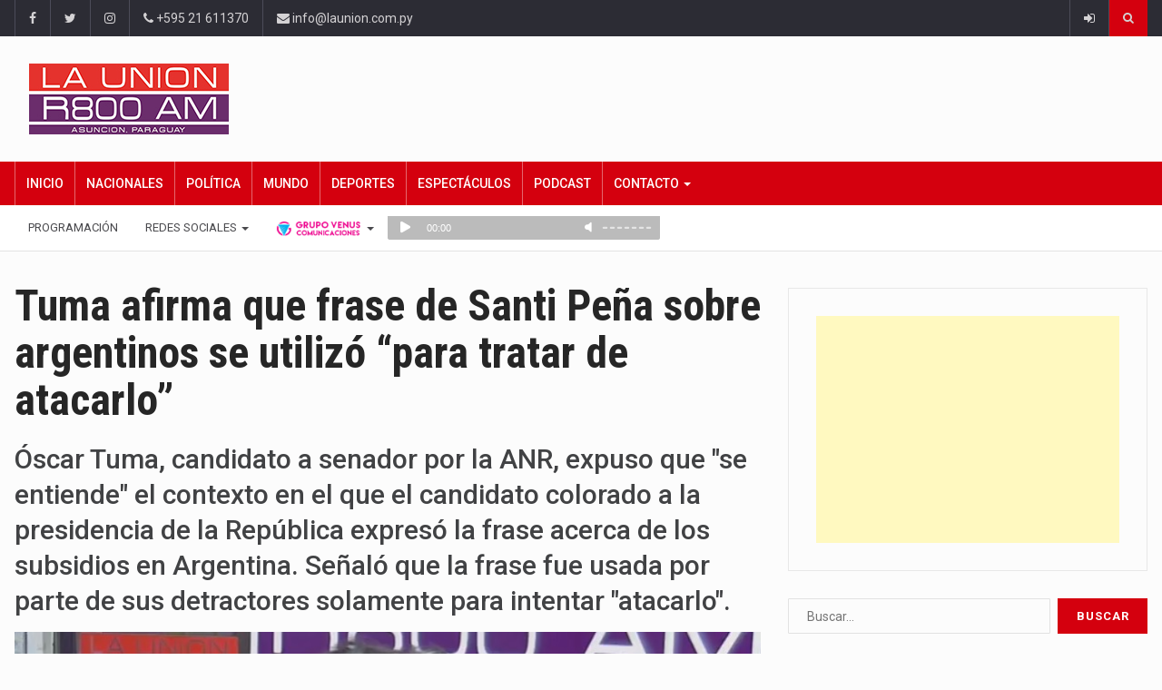

--- FILE ---
content_type: text/html; charset=UTF-8
request_url: https://www.launion.com.py/tuma-afirma-que-frase-de-santi-pena-sobre-argentinos-se-utilizo-para-tratar-de-atacarlo-195461.html
body_size: 24669
content:
		<!DOCTYPE html>
			<html lang="es-AR"
 xmlns:fb="http://ogp.me/ns/fb#" prefix="og: http://ogp.me/ns#">
	<head>
	
	
		<meta charset="UTF-8">
		<meta name="viewport" content="width=device-width, initial-scale=1">
		<link rel="profile" href="https://gmpg.org/xfn/11">
		<!--||  JM Twitter Cards by jmau111 v12  ||-->
<meta name="twitter:card" content="summary_large_image">
<meta name="twitter:creator" content="@LaUnionAM800">
<meta name="twitter:site" content="@LaUnionAM800">
<meta name="twitter:title" content="Tuma afirma que frase de Santi Peña sobre argentinos se utilizó &#8220;para tratar de atacarlo&#8221;">
<meta name="twitter:description" content="Óscar Tuma, candidato a senador por la ANR, expuso que &quot;se entiende&quot; el contexto en el que el candidato colorado a la presidencia de la República expresó la frase acerca de los subsidios en Argenti">
<meta name="twitter:image" content="https://www.launion.com.py/wp-content/uploads/2023/02/oska-r-tumma.jpg">
<!--||  /JM Twitter Cards by jmau111 v12  ||-->
	
		<meta name='robots' content='index, follow, max-image-preview:large, max-snippet:-1, max-video-preview:-1' />
	<style>img:is([sizes="auto" i], [sizes^="auto," i]) { contain-intrinsic-size: 3000px 1500px }</style>
	
<!-- Easy Social Share Buttons for WordPress v.10.5 https://socialsharingplugin.com -->
<meta property="og:image" content="https://www.launion.com.py/wp-content/uploads/2023/02/oska-r-tumma.jpg" />
<meta property="og:image:width" content="821" />
<meta property="og:image:height" content="529" />
<!-- / Easy Social Share Buttons for WordPress -->
<!-- Twitter Cards generated by Easy Social Share Buttons for WordPress v10.5 - https://socialsharingplugin.com. You see this message only because you have debug mode ON -->
<meta name="twitter:image" content="https://www.launion.com.py/wp-content/uploads/2023/02/oska-r-tumma.jpg" />

	<!-- This site is optimized with the Yoast SEO plugin v25.6 - https://yoast.com/wordpress/plugins/seo/ -->
	<title>Tuma afirma que frase de Santi Peña sobre argentinos se utilizó &quot;para tratar de atacarlo&quot; - La Unión</title>
	<link rel="canonical" href="https://www.launion.com.py/tuma-afirma-que-frase-de-santi-pena-sobre-argentinos-se-utilizo-para-tratar-de-atacarlo-195461.html" />
	<meta property="og:locale" content="es_ES" />
	<meta property="og:type" content="article" />
	<meta property="og:title" content="Tuma afirma que frase de Santi Peña sobre argentinos se utilizó &#039;para tratar de atacarlo&#039;" />
	<meta property="og:description" content="Óscar Tuma, candidato a senador por la ANR, expuso que &#039;se entiende&#039; el contexto en el que el candidato colorado a la presidencia de la República expresó la frase acerca de los subsidios en Argentina. Señaló que la frase fue usada por parte de sus detractores solamente para intentar &#039;atacarlo&#039;." />
	<meta property="og:url" content="https://www.launion.com.py/tuma-afirma-que-frase-de-santi-pena-sobre-argentinos-se-utilizo-para-tratar-de-atacarlo-195461.html" />
	<meta property="og:site_name" content="La Unión" />
	<meta property="article:published_time" content="2023-02-27T12:29:23+00:00" />
	<meta property="article:modified_time" content="2023-02-27T12:32:58+00:00" />
	<meta name="author" content="La Unión" />
	<meta name="twitter:card" content="summary_large_image" />
	<meta name="twitter:title" content="Tuma afirma que frase de Santi Peña sobre argentinos se utilizó &#039;para tratar de atacarlo&#039;" />
	<meta name="twitter:description" content="Óscar Tuma, candidato a senador por la ANR, expuso que &#039;se entiende&#039; el contexto en el que el candidato colorado a la presidencia de la República expresó la frase acerca de los subsidios en Argentina. Señaló que la frase fue usada por parte de sus detractores solamente para intentar &#039;atacarlo&#039;." />
	<meta name="twitter:label1" content="Escrito por" />
	<meta name="twitter:data1" content="La Unión" />
	<meta name="twitter:label2" content="Tiempo de lectura" />
	<meta name="twitter:data2" content="1 minuto" />
	<script type="application/ld+json" class="yoast-schema-graph">{"@context":"https://schema.org","@graph":[{"@type":"WebPage","@id":"https://www.launion.com.py/tuma-afirma-que-frase-de-santi-pena-sobre-argentinos-se-utilizo-para-tratar-de-atacarlo-195461.html","url":"https://www.launion.com.py/tuma-afirma-que-frase-de-santi-pena-sobre-argentinos-se-utilizo-para-tratar-de-atacarlo-195461.html","name":"Tuma afirma que frase de Santi Peña sobre argentinos se utilizó \"para tratar de atacarlo\" - La Unión","isPartOf":{"@id":"https://www.launion.com.py/#website"},"primaryImageOfPage":{"@id":"https://www.launion.com.py/tuma-afirma-que-frase-de-santi-pena-sobre-argentinos-se-utilizo-para-tratar-de-atacarlo-195461.html#primaryimage"},"image":{"@id":"https://www.launion.com.py/tuma-afirma-que-frase-de-santi-pena-sobre-argentinos-se-utilizo-para-tratar-de-atacarlo-195461.html#primaryimage"},"thumbnailUrl":"https://www.launion.com.py/wp-content/uploads/2023/02/oska-r-tumma.jpg","datePublished":"2023-02-27T12:29:23+00:00","dateModified":"2023-02-27T12:32:58+00:00","author":{"@id":"https://www.launion.com.py/#/schema/person/23d0e7be61f4888395e022af687dc54e"},"breadcrumb":{"@id":"https://www.launion.com.py/tuma-afirma-que-frase-de-santi-pena-sobre-argentinos-se-utilizo-para-tratar-de-atacarlo-195461.html#breadcrumb"},"inLanguage":"es-AR","potentialAction":[{"@type":"ReadAction","target":["https://www.launion.com.py/tuma-afirma-que-frase-de-santi-pena-sobre-argentinos-se-utilizo-para-tratar-de-atacarlo-195461.html"]}]},{"@type":"ImageObject","inLanguage":"es-AR","@id":"https://www.launion.com.py/tuma-afirma-que-frase-de-santi-pena-sobre-argentinos-se-utilizo-para-tratar-de-atacarlo-195461.html#primaryimage","url":"https://www.launion.com.py/wp-content/uploads/2023/02/oska-r-tumma.jpg","contentUrl":"https://www.launion.com.py/wp-content/uploads/2023/02/oska-r-tumma.jpg","width":821,"height":529,"caption":"Óscar Tuma, candidato a senador de ANR."},{"@type":"BreadcrumbList","@id":"https://www.launion.com.py/tuma-afirma-que-frase-de-santi-pena-sobre-argentinos-se-utilizo-para-tratar-de-atacarlo-195461.html#breadcrumb","itemListElement":[{"@type":"ListItem","position":1,"name":"Inicio","item":"https://www.launion.com.py/"},{"@type":"ListItem","position":2,"name":"Blog","item":"https://www.launion.com.py/blog-2"},{"@type":"ListItem","position":3,"name":"Tuma afirma que frase de Santi Peña sobre argentinos se utilizó &#8220;para tratar de atacarlo&#8221;"}]},{"@type":"WebSite","@id":"https://www.launion.com.py/#website","url":"https://www.launion.com.py/","name":"La Unión","description":"Noticias y Música Paraguaya","potentialAction":[{"@type":"SearchAction","target":{"@type":"EntryPoint","urlTemplate":"https://www.launion.com.py/?s={search_term_string}"},"query-input":{"@type":"PropertyValueSpecification","valueRequired":true,"valueName":"search_term_string"}}],"inLanguage":"es-AR"},{"@type":"Person","@id":"https://www.launion.com.py/#/schema/person/23d0e7be61f4888395e022af687dc54e","name":"La Unión","image":{"@type":"ImageObject","inLanguage":"es-AR","@id":"https://www.launion.com.py/#/schema/person/image/","url":"https://secure.gravatar.com/avatar/d2ee31d55b61ad89abcd22df757e6353110fe69a2fa25b1bdc7815d955ed1693?s=96&d=mm&r=g","contentUrl":"https://secure.gravatar.com/avatar/d2ee31d55b61ad89abcd22df757e6353110fe69a2fa25b1bdc7815d955ed1693?s=96&d=mm&r=g","caption":"La Unión"},"url":"https://www.launion.com.py/author/german-benitez"}]}</script>
	<!-- / Yoast SEO plugin. -->


<link rel='dns-prefetch' href='//pagead2.googlesyndication.com' />
<link rel='dns-prefetch' href='//fonts.googleapis.com' />
<script type="text/javascript">
/* <![CDATA[ */
window._wpemojiSettings = {"baseUrl":"https:\/\/s.w.org\/images\/core\/emoji\/16.0.1\/72x72\/","ext":".png","svgUrl":"https:\/\/s.w.org\/images\/core\/emoji\/16.0.1\/svg\/","svgExt":".svg","source":{"concatemoji":"https:\/\/www.launion.com.py\/wp-includes\/js\/wp-emoji-release.min.js?ver=6.8.3"}};
/*! This file is auto-generated */
!function(s,n){var o,i,e;function c(e){try{var t={supportTests:e,timestamp:(new Date).valueOf()};sessionStorage.setItem(o,JSON.stringify(t))}catch(e){}}function p(e,t,n){e.clearRect(0,0,e.canvas.width,e.canvas.height),e.fillText(t,0,0);var t=new Uint32Array(e.getImageData(0,0,e.canvas.width,e.canvas.height).data),a=(e.clearRect(0,0,e.canvas.width,e.canvas.height),e.fillText(n,0,0),new Uint32Array(e.getImageData(0,0,e.canvas.width,e.canvas.height).data));return t.every(function(e,t){return e===a[t]})}function u(e,t){e.clearRect(0,0,e.canvas.width,e.canvas.height),e.fillText(t,0,0);for(var n=e.getImageData(16,16,1,1),a=0;a<n.data.length;a++)if(0!==n.data[a])return!1;return!0}function f(e,t,n,a){switch(t){case"flag":return n(e,"\ud83c\udff3\ufe0f\u200d\u26a7\ufe0f","\ud83c\udff3\ufe0f\u200b\u26a7\ufe0f")?!1:!n(e,"\ud83c\udde8\ud83c\uddf6","\ud83c\udde8\u200b\ud83c\uddf6")&&!n(e,"\ud83c\udff4\udb40\udc67\udb40\udc62\udb40\udc65\udb40\udc6e\udb40\udc67\udb40\udc7f","\ud83c\udff4\u200b\udb40\udc67\u200b\udb40\udc62\u200b\udb40\udc65\u200b\udb40\udc6e\u200b\udb40\udc67\u200b\udb40\udc7f");case"emoji":return!a(e,"\ud83e\udedf")}return!1}function g(e,t,n,a){var r="undefined"!=typeof WorkerGlobalScope&&self instanceof WorkerGlobalScope?new OffscreenCanvas(300,150):s.createElement("canvas"),o=r.getContext("2d",{willReadFrequently:!0}),i=(o.textBaseline="top",o.font="600 32px Arial",{});return e.forEach(function(e){i[e]=t(o,e,n,a)}),i}function t(e){var t=s.createElement("script");t.src=e,t.defer=!0,s.head.appendChild(t)}"undefined"!=typeof Promise&&(o="wpEmojiSettingsSupports",i=["flag","emoji"],n.supports={everything:!0,everythingExceptFlag:!0},e=new Promise(function(e){s.addEventListener("DOMContentLoaded",e,{once:!0})}),new Promise(function(t){var n=function(){try{var e=JSON.parse(sessionStorage.getItem(o));if("object"==typeof e&&"number"==typeof e.timestamp&&(new Date).valueOf()<e.timestamp+604800&&"object"==typeof e.supportTests)return e.supportTests}catch(e){}return null}();if(!n){if("undefined"!=typeof Worker&&"undefined"!=typeof OffscreenCanvas&&"undefined"!=typeof URL&&URL.createObjectURL&&"undefined"!=typeof Blob)try{var e="postMessage("+g.toString()+"("+[JSON.stringify(i),f.toString(),p.toString(),u.toString()].join(",")+"));",a=new Blob([e],{type:"text/javascript"}),r=new Worker(URL.createObjectURL(a),{name:"wpTestEmojiSupports"});return void(r.onmessage=function(e){c(n=e.data),r.terminate(),t(n)})}catch(e){}c(n=g(i,f,p,u))}t(n)}).then(function(e){for(var t in e)n.supports[t]=e[t],n.supports.everything=n.supports.everything&&n.supports[t],"flag"!==t&&(n.supports.everythingExceptFlag=n.supports.everythingExceptFlag&&n.supports[t]);n.supports.everythingExceptFlag=n.supports.everythingExceptFlag&&!n.supports.flag,n.DOMReady=!1,n.readyCallback=function(){n.DOMReady=!0}}).then(function(){return e}).then(function(){var e;n.supports.everything||(n.readyCallback(),(e=n.source||{}).concatemoji?t(e.concatemoji):e.wpemoji&&e.twemoji&&(t(e.twemoji),t(e.wpemoji)))}))}((window,document),window._wpemojiSettings);
/* ]]> */
</script>
<style id='wp-emoji-styles-inline-css' type='text/css'>

	img.wp-smiley, img.emoji {
		display: inline !important;
		border: none !important;
		box-shadow: none !important;
		height: 1em !important;
		width: 1em !important;
		margin: 0 0.07em !important;
		vertical-align: -0.1em !important;
		background: none !important;
		padding: 0 !important;
	}
</style>
<link rel='stylesheet' id='wp-block-library-css' href='https://www.launion.com.py/wp-includes/css/dist/block-library/style.min.css?ver=6.8.3' type='text/css' media='all' />
<style id='classic-theme-styles-inline-css' type='text/css'>
/*! This file is auto-generated */
.wp-block-button__link{color:#fff;background-color:#32373c;border-radius:9999px;box-shadow:none;text-decoration:none;padding:calc(.667em + 2px) calc(1.333em + 2px);font-size:1.125em}.wp-block-file__button{background:#32373c;color:#fff;text-decoration:none}
</style>
<style id='global-styles-inline-css' type='text/css'>
:root{--wp--preset--aspect-ratio--square: 1;--wp--preset--aspect-ratio--4-3: 4/3;--wp--preset--aspect-ratio--3-4: 3/4;--wp--preset--aspect-ratio--3-2: 3/2;--wp--preset--aspect-ratio--2-3: 2/3;--wp--preset--aspect-ratio--16-9: 16/9;--wp--preset--aspect-ratio--9-16: 9/16;--wp--preset--color--black: #000000;--wp--preset--color--cyan-bluish-gray: #abb8c3;--wp--preset--color--white: #ffffff;--wp--preset--color--pale-pink: #f78da7;--wp--preset--color--vivid-red: #cf2e2e;--wp--preset--color--luminous-vivid-orange: #ff6900;--wp--preset--color--luminous-vivid-amber: #fcb900;--wp--preset--color--light-green-cyan: #7bdcb5;--wp--preset--color--vivid-green-cyan: #00d084;--wp--preset--color--pale-cyan-blue: #8ed1fc;--wp--preset--color--vivid-cyan-blue: #0693e3;--wp--preset--color--vivid-purple: #9b51e0;--wp--preset--gradient--vivid-cyan-blue-to-vivid-purple: linear-gradient(135deg,rgba(6,147,227,1) 0%,rgb(155,81,224) 100%);--wp--preset--gradient--light-green-cyan-to-vivid-green-cyan: linear-gradient(135deg,rgb(122,220,180) 0%,rgb(0,208,130) 100%);--wp--preset--gradient--luminous-vivid-amber-to-luminous-vivid-orange: linear-gradient(135deg,rgba(252,185,0,1) 0%,rgba(255,105,0,1) 100%);--wp--preset--gradient--luminous-vivid-orange-to-vivid-red: linear-gradient(135deg,rgba(255,105,0,1) 0%,rgb(207,46,46) 100%);--wp--preset--gradient--very-light-gray-to-cyan-bluish-gray: linear-gradient(135deg,rgb(238,238,238) 0%,rgb(169,184,195) 100%);--wp--preset--gradient--cool-to-warm-spectrum: linear-gradient(135deg,rgb(74,234,220) 0%,rgb(151,120,209) 20%,rgb(207,42,186) 40%,rgb(238,44,130) 60%,rgb(251,105,98) 80%,rgb(254,248,76) 100%);--wp--preset--gradient--blush-light-purple: linear-gradient(135deg,rgb(255,206,236) 0%,rgb(152,150,240) 100%);--wp--preset--gradient--blush-bordeaux: linear-gradient(135deg,rgb(254,205,165) 0%,rgb(254,45,45) 50%,rgb(107,0,62) 100%);--wp--preset--gradient--luminous-dusk: linear-gradient(135deg,rgb(255,203,112) 0%,rgb(199,81,192) 50%,rgb(65,88,208) 100%);--wp--preset--gradient--pale-ocean: linear-gradient(135deg,rgb(255,245,203) 0%,rgb(182,227,212) 50%,rgb(51,167,181) 100%);--wp--preset--gradient--electric-grass: linear-gradient(135deg,rgb(202,248,128) 0%,rgb(113,206,126) 100%);--wp--preset--gradient--midnight: linear-gradient(135deg,rgb(2,3,129) 0%,rgb(40,116,252) 100%);--wp--preset--font-size--small: 13px;--wp--preset--font-size--medium: 20px;--wp--preset--font-size--large: 36px;--wp--preset--font-size--x-large: 42px;--wp--preset--spacing--20: 0.44rem;--wp--preset--spacing--30: 0.67rem;--wp--preset--spacing--40: 1rem;--wp--preset--spacing--50: 1.5rem;--wp--preset--spacing--60: 2.25rem;--wp--preset--spacing--70: 3.38rem;--wp--preset--spacing--80: 5.06rem;--wp--preset--shadow--natural: 6px 6px 9px rgba(0, 0, 0, 0.2);--wp--preset--shadow--deep: 12px 12px 50px rgba(0, 0, 0, 0.4);--wp--preset--shadow--sharp: 6px 6px 0px rgba(0, 0, 0, 0.2);--wp--preset--shadow--outlined: 6px 6px 0px -3px rgba(255, 255, 255, 1), 6px 6px rgba(0, 0, 0, 1);--wp--preset--shadow--crisp: 6px 6px 0px rgba(0, 0, 0, 1);}:where(.is-layout-flex){gap: 0.5em;}:where(.is-layout-grid){gap: 0.5em;}body .is-layout-flex{display: flex;}.is-layout-flex{flex-wrap: wrap;align-items: center;}.is-layout-flex > :is(*, div){margin: 0;}body .is-layout-grid{display: grid;}.is-layout-grid > :is(*, div){margin: 0;}:where(.wp-block-columns.is-layout-flex){gap: 2em;}:where(.wp-block-columns.is-layout-grid){gap: 2em;}:where(.wp-block-post-template.is-layout-flex){gap: 1.25em;}:where(.wp-block-post-template.is-layout-grid){gap: 1.25em;}.has-black-color{color: var(--wp--preset--color--black) !important;}.has-cyan-bluish-gray-color{color: var(--wp--preset--color--cyan-bluish-gray) !important;}.has-white-color{color: var(--wp--preset--color--white) !important;}.has-pale-pink-color{color: var(--wp--preset--color--pale-pink) !important;}.has-vivid-red-color{color: var(--wp--preset--color--vivid-red) !important;}.has-luminous-vivid-orange-color{color: var(--wp--preset--color--luminous-vivid-orange) !important;}.has-luminous-vivid-amber-color{color: var(--wp--preset--color--luminous-vivid-amber) !important;}.has-light-green-cyan-color{color: var(--wp--preset--color--light-green-cyan) !important;}.has-vivid-green-cyan-color{color: var(--wp--preset--color--vivid-green-cyan) !important;}.has-pale-cyan-blue-color{color: var(--wp--preset--color--pale-cyan-blue) !important;}.has-vivid-cyan-blue-color{color: var(--wp--preset--color--vivid-cyan-blue) !important;}.has-vivid-purple-color{color: var(--wp--preset--color--vivid-purple) !important;}.has-black-background-color{background-color: var(--wp--preset--color--black) !important;}.has-cyan-bluish-gray-background-color{background-color: var(--wp--preset--color--cyan-bluish-gray) !important;}.has-white-background-color{background-color: var(--wp--preset--color--white) !important;}.has-pale-pink-background-color{background-color: var(--wp--preset--color--pale-pink) !important;}.has-vivid-red-background-color{background-color: var(--wp--preset--color--vivid-red) !important;}.has-luminous-vivid-orange-background-color{background-color: var(--wp--preset--color--luminous-vivid-orange) !important;}.has-luminous-vivid-amber-background-color{background-color: var(--wp--preset--color--luminous-vivid-amber) !important;}.has-light-green-cyan-background-color{background-color: var(--wp--preset--color--light-green-cyan) !important;}.has-vivid-green-cyan-background-color{background-color: var(--wp--preset--color--vivid-green-cyan) !important;}.has-pale-cyan-blue-background-color{background-color: var(--wp--preset--color--pale-cyan-blue) !important;}.has-vivid-cyan-blue-background-color{background-color: var(--wp--preset--color--vivid-cyan-blue) !important;}.has-vivid-purple-background-color{background-color: var(--wp--preset--color--vivid-purple) !important;}.has-black-border-color{border-color: var(--wp--preset--color--black) !important;}.has-cyan-bluish-gray-border-color{border-color: var(--wp--preset--color--cyan-bluish-gray) !important;}.has-white-border-color{border-color: var(--wp--preset--color--white) !important;}.has-pale-pink-border-color{border-color: var(--wp--preset--color--pale-pink) !important;}.has-vivid-red-border-color{border-color: var(--wp--preset--color--vivid-red) !important;}.has-luminous-vivid-orange-border-color{border-color: var(--wp--preset--color--luminous-vivid-orange) !important;}.has-luminous-vivid-amber-border-color{border-color: var(--wp--preset--color--luminous-vivid-amber) !important;}.has-light-green-cyan-border-color{border-color: var(--wp--preset--color--light-green-cyan) !important;}.has-vivid-green-cyan-border-color{border-color: var(--wp--preset--color--vivid-green-cyan) !important;}.has-pale-cyan-blue-border-color{border-color: var(--wp--preset--color--pale-cyan-blue) !important;}.has-vivid-cyan-blue-border-color{border-color: var(--wp--preset--color--vivid-cyan-blue) !important;}.has-vivid-purple-border-color{border-color: var(--wp--preset--color--vivid-purple) !important;}.has-vivid-cyan-blue-to-vivid-purple-gradient-background{background: var(--wp--preset--gradient--vivid-cyan-blue-to-vivid-purple) !important;}.has-light-green-cyan-to-vivid-green-cyan-gradient-background{background: var(--wp--preset--gradient--light-green-cyan-to-vivid-green-cyan) !important;}.has-luminous-vivid-amber-to-luminous-vivid-orange-gradient-background{background: var(--wp--preset--gradient--luminous-vivid-amber-to-luminous-vivid-orange) !important;}.has-luminous-vivid-orange-to-vivid-red-gradient-background{background: var(--wp--preset--gradient--luminous-vivid-orange-to-vivid-red) !important;}.has-very-light-gray-to-cyan-bluish-gray-gradient-background{background: var(--wp--preset--gradient--very-light-gray-to-cyan-bluish-gray) !important;}.has-cool-to-warm-spectrum-gradient-background{background: var(--wp--preset--gradient--cool-to-warm-spectrum) !important;}.has-blush-light-purple-gradient-background{background: var(--wp--preset--gradient--blush-light-purple) !important;}.has-blush-bordeaux-gradient-background{background: var(--wp--preset--gradient--blush-bordeaux) !important;}.has-luminous-dusk-gradient-background{background: var(--wp--preset--gradient--luminous-dusk) !important;}.has-pale-ocean-gradient-background{background: var(--wp--preset--gradient--pale-ocean) !important;}.has-electric-grass-gradient-background{background: var(--wp--preset--gradient--electric-grass) !important;}.has-midnight-gradient-background{background: var(--wp--preset--gradient--midnight) !important;}.has-small-font-size{font-size: var(--wp--preset--font-size--small) !important;}.has-medium-font-size{font-size: var(--wp--preset--font-size--medium) !important;}.has-large-font-size{font-size: var(--wp--preset--font-size--large) !important;}.has-x-large-font-size{font-size: var(--wp--preset--font-size--x-large) !important;}
:where(.wp-block-post-template.is-layout-flex){gap: 1.25em;}:where(.wp-block-post-template.is-layout-grid){gap: 1.25em;}
:where(.wp-block-columns.is-layout-flex){gap: 2em;}:where(.wp-block-columns.is-layout-grid){gap: 2em;}
:root :where(.wp-block-pullquote){font-size: 1.5em;line-height: 1.6;}
</style>
<link rel='stylesheet' id='tfba_socialfeed_style-css' href='https://www.launion.com.py/wp-content/plugins/arrow-twitter-feed/includes/../css/jquery.socialfeed.css?ver=1.0.0' type='text/css' media='all' />
<link rel='stylesheet' id='contact-form-7-css' href='https://www.launion.com.py/wp-content/plugins/contact-form-7/includes/css/styles.css?ver=6.1' type='text/css' media='all' />
<link rel='stylesheet' id='rpt_front_style-css' href='https://www.launion.com.py/wp-content/plugins/related-posts-thumbnails/assets/css/front.css?ver=4.2.1' type='text/css' media='all' />
<link rel='stylesheet' id='simple-weather-css' href='https://www.launion.com.py/wp-content/plugins/simple-weather/css/simple-weather.css?ver=4.0' type='text/css' media='all' />
<link rel='stylesheet' id='subscribe-forms-css-css' href='https://www.launion.com.py/wp-content/plugins/easy-social-share-buttons3/assets/modules/subscribe-forms.min.css?ver=10.5' type='text/css' media='all' />
<link rel='stylesheet' id='click2tweet-css-css' href='https://www.launion.com.py/wp-content/plugins/easy-social-share-buttons3/assets/modules/click-to-tweet.min.css?ver=10.5' type='text/css' media='all' />
<link rel='stylesheet' id='easy-social-share-buttons-animations-css' href='https://www.launion.com.py/wp-content/plugins/easy-social-share-buttons3/assets/css/essb-animations.min.css?ver=10.5' type='text/css' media='all' />
<link rel='stylesheet' id='easy-social-share-buttons-css' href='https://www.launion.com.py/wp-content/plugins/easy-social-share-buttons3/assets/css/easy-social-share-buttons.min.css?ver=10.5' type='text/css' media='all' />
<style id='easy-social-share-buttons-inline-css' type='text/css'>
.essb_links .essb_link_mastodon { --essb-network: #6364ff;}
</style>
<link rel='stylesheet' id='bootstrap-css' href='https://www.launion.com.py/wp-content/themes/reendex/css/bootstrap.min.css?ver=6.8.3' type='text/css' media='all' />
<link rel='stylesheet' id='font-awesome-css' href='https://www.launion.com.py/wp-content/themes/reendex/css/font-awesome.min.css?ver=6.8.3' type='text/css' media='all' />
<link rel='stylesheet' id='pe-icon-7-stroke-css' href='https://www.launion.com.py/wp-content/themes/reendex/css/pe-icon-7-stroke.css?ver=6.8.3' type='text/css' media='all' />
<link rel='stylesheet' id='flexslider-css' href='https://www.launion.com.py/wp-content/themes/reendex/css/flexslider.min.css?ver=6.8.3' type='text/css' media='all' />
<link rel='stylesheet' id='owl-carousel-css' href='https://www.launion.com.py/wp-content/themes/reendex/css/owl.carousel.min.css?ver=6.8.3' type='text/css' media='all' />
<link rel='stylesheet' id='lightbox-css' href='https://www.launion.com.py/wp-content/themes/reendex/css/lightbox.min.css?ver=6.8.3' type='text/css' media='all' />
<link rel='stylesheet' id='bootstrap-select-css' href='https://www.launion.com.py/wp-content/themes/reendex/css/bootstrap-select.min.css?ver=6.8.3' type='text/css' media='all' />
<link rel='stylesheet' id='jquery-ui-css' href='https://www.launion.com.py/wp-content/themes/reendex/css/jquery-ui.min.css?ver=6.8.3' type='text/css' media='all' />
<link rel='stylesheet' id='weather-icons-css' href='https://www.launion.com.py/wp-content/themes/reendex/css/weather-icons.min.css?ver=6.8.3' type='text/css' media='all' />
<link rel='stylesheet' id='reendex-colors-css' href='https://www.launion.com.py/wp-content/themes/reendex/css/colors.css?ver=6.8.3' type='text/css' media='all' />
<link rel='stylesheet' id='responsive-menu-css' href='https://www.launion.com.py/wp-content/themes/reendex/css/wprmenu.css?ver=1.01' type='text/css' media='all' />
<link rel='stylesheet' id='animate-css' href='https://www.launion.com.py/wp-content/themes/reendex/css/animate.css?ver=6.8.3' type='text/css' media='all' />
<link rel='stylesheet' id='jquery-magnific-popup-css' href='https://www.launion.com.py/wp-content/themes/reendex/css/magnific-popup.css?ver=6.8.3' type='text/css' media='all' />
<link rel='stylesheet' id='chld_thm_cfg_parent-css' href='https://www.launion.com.py/wp-content/themes/reendex/style.css?ver=6.8.3' type='text/css' media='all' />
<link rel='stylesheet' id='reendex-fonts-css' href='//fonts.googleapis.com/css?family=Roboto%3A300%2C400%2C500%2C700%2C900%7CRoboto%20Slab%3A300%2C400%2C700%7CRoboto%20Condensed%3A300%2C400%2C700&#038;subset=latin%2Clatin-ext' type='text/css' media='all' />
<link rel='stylesheet' id='reendex-style-css' href='https://www.launion.com.py/wp-content/themes/reendex-child/style.css?ver=6.8.3' type='text/css' media='all' />
<style id='reendex-style-inline-css' type='text/css'>
.site-title,
			.site-description {
				position: absolute;
				clip: rect(1px, 1px, 1px, 1px);
			}

			.title-style01 > h3, .style-02 span, .nav-tabs.nav-tabs-bottom,
			.comment-title h4 {
				border-bottom: 2px solid #d4000e;
			}
			.main-menu, .search-icon-btn, .breaking-ribbon, .flexslider li h3, #sidebar-newsletter button, #newsletter button, #time, .btn-primary:hover, .sponsored, .sponsored-big, .play-icon, .title-style05.style-01, .title-left.underline04::before, .title-left.underline03::before, #footer .widget-title::before, .mega-menu-wrapper .widget-title::before, .page-numbers  span.current, .read-more:hover:before, #nav-below-main ul li a:hover:before, #nav-below-main ul li.current-menu-item a:before, .btn:hover, .btn-info.focus, .btn-info:focus, .btn-default, .weather-city, .calendar_wrap caption, .icon-sub-menu .up-icon, .tvbanner-area .bg-1, .widget-search .search-submit, .block-title-1, #wprmenu_menu .wprmenu_icon_par.wprmenu_par_opened, .archive-label, .bg-1, .header-search-box, .sidebar-weather.widget .widget-title, .pagination .nav-links span.current, .pagination .nav-links a:hover, .block-title-2, .dropdown-menu > .active > a, .dropdown-menu > .active > a:focus, .dropdown-menu > .active > a:hover, .nav-previous a:hover::before, .nav-next a:hover::after, .related-post-cat a, .page-links span, .section-highlighs-wrapper span a, .section-header h2::after, .section-highlighs-wrapper span a::before, .contact-formarea input, #sidebar-newsletter .sidebar-newsletter-inner h5, #sidebar-newsletter .sidebar-newsletter-inner h5::before, .sidebar-social-icons .sidebar-social-icons-inner h5::before, .twitter-feed-area .twitter-feed-inner h5, .twitter-feed-area .twitter-feed-inner h5::before, .container-fluid.header-style-five .main-menu ul.mega-main-menu::before, .select2-container--default .select2-results__option--highlighted[aria-selected], .logo-gallery-header h3::after, .video-promo-item .section-highlight-inner::before, .promo-item .section-highlight-inner a::before, .promo-item .section-highlight-inner a, .video-promo-item .section-highlight-inner, .single input[type=submit]:hover, .live-updates .live-title, .rtl .btn-default {
				background-color: #d4000e;
			}
			.title-style02, .title-style02-light, .blockquote_style02, h3.article-title-left, .post-style-default .entry-header .post-meta-elements, .post-style-7 .entry-header .post-meta-elements, .instagram-content .instagram-subtitle {
				border-left: 3px solid #d4000e;
			}
			.rtl .title-style02, .rtl .title-style02-light, .rtl .blockquote_style02, .rtl h3.article-title-left, .rtl .post-style-default .entry-header .post-meta-elements, .rtl .post-style-7 .entry-header .post-meta-elements, .rtl .instagram-content .instagram-subtitle {
				border-right: 3px solid #d4000e;
				border-left: none;
			}
			a, .contact-us a, .content-wrap a, #calendar .ui-datepicker-calendar tbody td a.ui-state-highlight, #nav-below-main ul li a:hover, #nav-below-main ul li.current-menu-item a, a:hover, .hour, .date, .day, .time, .header-logo h1, .dropdown-menu a:hover, .read-more:hover, .blockquote_style01::before, .contact-us i, .currency h4, .square10, .square11, #cdate, .contact-email a, .entry-footer span a, .local-weather-title, .post .entry-content p a, .dot {
				color: #d4000e;
			}
			.page-numbers span.current {
				border: 1px solid #d4000e;
			}
			.news-gallery-slider .post-content > a {
				border-left: 2px solid #d4000e !important;
			}
			.rtl .news-gallery-slider .post-content > a {
				border-right: 2px solid #d4000e !important;
				border-left: none !important;
			}
			.post-style-2 blockquote {
				border-left: 4px solid #d4000e !important;
			}
			.rtl .post-style-2 blockquote {
				border-right: 4px solid #d4000e !important;
				border-left: none !important;
			}
			.post-style-3 .entry-header .entry-title, .post-style-4 .entry-header .header-subtitle, post-style-2 .entry-header .header-subtitle, .section-header-left .section-subtitle, .post-style-2 .entry-header .header-subtitle, .post-style-4 .entry-header .header-subtitle {
				border-left: 6px solid #d4000e !important;
			}
			.rtl .post-style-3 .entry-header .entry-title, .rtl .post-style-4 .entry-header .header-subtitle, .rtl post-style-2 .entry-header .header-subtitle, .rtl .section-header-left .section-subtitle, .rtl .post-style-2 .entry-header .header-subtitle, .rtl .post-style-4 .entry-header .header-subtitle {
				border-right: 6px solid #d4000e !important;
				border-left: none !important;
			}
			.section-highlighs, .sidebar-newsletter-form, .twitter-feed-wrapper, .video-promo-content, .promo-content {
				border-top: 6px solid #d4000e !important;
			}
			.main_menu ul > li.current-menu-item > a, .main_menu ul > li.current-page-ancestor > a {
				background-color: #be000c !important;
			}
			.sponsored:hover, .sponsored-big:hover, #sidebar-newsletter button:hover, .nav .open>a, .nav .open>a:focus, .nav .open>a:hover, .carousel-title:hover, .pagination > .active > a:hover, .btn-default:hover, .nav-tabs.nav-tabs-solid > .active > a:focus, .nav-tabs.nav-tabs-solid .active a, .nav-pills > li.active > a, .nav-pills > li.active > a:focus, .nav-pills > li.active > a:hover, .dropdown-menu > li > a:hover {
				background-color: #e4000d !important;
			}
			.main_menu ul>li>a:focus, .main_menu ul>li>a:hover, .contact-formarea input:hover {
				background-color: #e4000d;
			}
			.item .item-content a:hover, .item-content p a:hover, .events p a:hover, .small-gallery .post-content p a:hover, .sidebar-block .sidebar-content a:hover, .sidebar-post.light p a:hover, .single-related-posts .entry-title a:hover, .post-meta-author a:hover, .single-related-posts .content a:hover, .external-link p:hover, .container-full .item-content h4 a:hover, .promo-item .promo-content .read-more:hover, .video-promo-item .video-promo-content .read-more:hover, .sidebar-post.light .item-content p a:hover {
				color: #e4000d !important;
			}
			.sponsored:hover, .sponsored-big:hover, #sidebar-newsletter button:hover, .main-menu .main_menu ul>li>a:hover, .nav .open>a, .nav .open>a:focus, .nav .open>a:hover, .carousel-title:hover, .pagination > .active > a:hover, .btn-default:hover, .nav-tabs.nav-tabs-solid > .active > a:focus, .nav-tabs.nav-tabs-solid .active a, .nav-pills > li.active > a, .nav-pills > li.active > a:focus, .nav-pills > li.active > a:hover, .dropdown-menu > li > a:hover, .block-title-1, .block-title-2, .main_menu ul>li>a:focus, .main_menu ul>li>a:hover {
				color: #fff;
			}
			body, h1, h2, h4, h5, h6, h1 a, h2 a, h4 a, h5 a, h6 a {
				font-family: Roboto, sans-serif;
			}
			h3 {
				font-family: Roboto Condensed, serif;
			}
			body {
				font-size: 14px;
			}
			.main_menu ul > li > a {
				font-size: 14px;
				font-weight: 500;
			}
			#nav-below-main ul li a {
				font-size: 14px;
				font-weight: 400;
			}
			.pageloader {
				background-color: #fff;
			}
			.spinner > div {
				background-color: #777;
			}
			h1.page-title span {
				color: #fff;
			}
			.archive .breadcrumb,
            .search .breadcrumb,
            .page-template-default .breadcrumb {
				background-color: #000;
			}
			.archive .breadcrumb span,
            .search .breadcrumb span,
            .archive .breadcrumb a,
            .search .breadcrumb a,
            .page-template-default .breadcrumb span,
            .page-template-default .breadcrumb a {
				color: #fff !important;
			}
			.single h1.page-title span {
				color: #fff;
			}
			.single .breadcrumb {
				background-color: #000;
			}
			.single .breadcrumb span,
            .single .breadcrumb a {
				color: #fff !important;
			}
			.blog h1.page-title span {
				color: #fff;
			}
			.blog .page-subtitle {
				background-color: #000;
			}
			.blog .page-subtitle span a {
				color: #fff !important;
			}
			.contact-page-header h1.page-title span {
				color: #fff;
			}
			.contact-page-header .page-subtitle {
				background-color: #000;
			}
			.contact-page-header .page-subtitle span a {
				color: #fff !important;
			}

			#mobile-nav-wrapper {
				background-color: #fcfcfc;
				opacity: 0.9!important;
			}
		   #wprmenu_bar .wprmenu_icon span {
				background-color: #777!important;
			}
			#wprmenu_menu {
				background-color: #2c2c34!important;
				opacity: 0.98!important;
			}
			#wprmenu_menu.wprmenu_levels ul li {
				border-bottom: 1px solid #55555b;
				border-top: 1px solid #55555b;
			}
			#wprmenu_menu.wprmenu_levels ul li ul {
				border-top:1px solid #55555b;
			}
			#wprmenu_menu ul li a, #wprmenu_menu .wprmenu_icon_par {
				color: #b5b5b5;
			}
			#wprmenu_menu ul li a:hover, #wprmenu_menu .wprmenu_icon_par:hover {
				color: #fff;
			}
			#wprmenu_menu.wprmenu_levels a.wprmenu_parent_item {
				border-left: 1px solid #55555b;
			}
		.menu-toggle {
			display: none!important;
		}
		@media (max-width: 1100px) {
			.menu-toggle,.topsearch {
				display: none!important;
			}				
		}
			#wprmenu_menu, #wprmenu_menu ul, #wprmenu_menu li {
				border-bottom:none!important;
			}
			#wprmenu_menu, #wprmenu_menu ul, #wprmenu_menu li {
				border-bottom:none!important;
			}
			#wprmenu_menu.wprmenu_levels > ul {
				border-bottom:1px solid #55555b!important;
			}
			.wprmenu_no_border_bottom {
				border-bottom:none!important;
			}
			#wprmenu_menu.wprmenu_levels ul li ul {
				border-top:none!important;
			}
		#wprmenu_menu.left {
			width: 100%;
			left: -100%;
			right: auto;
		}
		#wprmenu_menu.right {
			width: 100%;
			right: -100%;
			left: auto;
		}
		#wprmenu_menu input.search-field {
			padding: 6px 6px;
			background-color: #999;
			color: #333;
			border: #666;
			margin: 6px 6px;
		}
		#wprmenu_menu input.search-field:focus {
			background-color: #CCC;
			color: #000;
		}
			@media screen and (max-width: 1100px) {
				div#wpadminbar { position: fixed; }
				#wpadminbar + #wprmenu_menu.left { top: 105px; }
		}
</style>
<link rel='stylesheet' id='reendex-responsive-css' href='https://www.launion.com.py/wp-content/themes/reendex/css/responsive.css?ver=6.8.3' type='text/css' media='all' />
<script type="text/javascript" src="https://www.launion.com.py/wp-includes/js/jquery/jquery.min.js?ver=3.7.1" id="jquery-core-js"></script>
<script type="text/javascript" src="https://www.launion.com.py/wp-includes/js/jquery/jquery-migrate.min.js?ver=3.4.1" id="jquery-migrate-js"></script>
<script type="text/javascript" src="https://www.launion.com.py/wp-content/plugins/arrow-twitter-feed/includes/../bower_components/codebird-js/codebird.js?ver=6.8.3" id="tfba_codebird-js"></script>
<script type="text/javascript" src="https://www.launion.com.py/wp-content/plugins/arrow-twitter-feed/includes/../bower_components/doT/doT.min.js?ver=6.8.3" id="tfba_doT-js"></script>
<script type="text/javascript" src="https://www.launion.com.py/wp-content/plugins/arrow-twitter-feed/includes/../bower_components/moment/min/moment.min.js?ver=6.8.3" id="tfba_moment-js"></script>
<script type="text/javascript" src="https://www.launion.com.py/wp-content/plugins/arrow-twitter-feed/includes/../js/jquery.socialfeed.js?ver=6.8.3" id="tfba_socialfeed-js"></script>
<script type="text/javascript" src="//pagead2.googlesyndication.com/pagead/js/adsbygoogle.js?ver=6.8.3" id="reendex-adsense-js"></script>
<script></script><script id="essb-inline-js"></script><link rel='shortlink' href='https://www.launion.com.py/?p=195461' />
<meta property="fb:app_id" content="466047580859516"/>        <style>
            #related_posts_thumbnails li {
                border-right: 1px solid #dddddd;
                background-color: #ffffff            }

            #related_posts_thumbnails li:hover {
                background-color: #eeeeee;
            }

            .relpost_content {
                font-size: 15px;
                color: #333333;
            }

            .relpost-block-single {
                background-color: #ffffff;
                border-right: 1px solid #dddddd;
                border-left: 1px solid #dddddd;
                margin-right: -1px;
            }

            .relpost-block-single:hover {
                background-color: #eeeeee;
            }
        </style>

        <meta name="generator" content="Powered by WPBakery Page Builder - drag and drop page builder for WordPress."/>
<link rel="icon" href="https://www.launion.com.py/wp-content/uploads/2019/07/cropped-logo-top-32x32.jpg" sizes="32x32" />
<link rel="icon" href="https://www.launion.com.py/wp-content/uploads/2019/07/cropped-logo-top-192x192.jpg" sizes="192x192" />
<link rel="apple-touch-icon" href="https://www.launion.com.py/wp-content/uploads/2019/07/cropped-logo-top-180x180.jpg" />
<meta name="msapplication-TileImage" content="https://www.launion.com.py/wp-content/uploads/2019/07/cropped-logo-top-270x270.jpg" />
<noscript><style> .wpb_animate_when_almost_visible { opacity: 1; }</style></noscript>	
<script data-ad-client="ca-pub-6888925944600439" async src="https://pagead2.googlesyndication.com/pagead/js/adsbygoogle.js"></script>
	
	
	
<link rel="shortcut icon" href="https://www.launion.com.py/wp-content/uploads/2021/01/favicon.ico" type="image/x-icon">
<link rel="icon" href="https://www.launion.com.py/wp-content/uploads/2021/01/favicon.ico" type="image/x-icon">	
	
</head>

<body data-rsssl=1 class="wp-singular post-template-default single single-post postid-195461 single-format-standard wp-theme-reendex wp-child-theme-reendex-child essb-10.5 group-blog reendex_live_time reendex_time_in_twelve_format wpb-js-composer js-comp-ver-7.9 vc_responsive">
		<div id="page" class="site" data-color="">
			<div class="pageloader">
		<div class="spinner">
			<div class="rect1"></div>
			<div class="rect2"></div>
			<div class="rect3"></div>
			<div class="rect4"></div>
			<div class="rect5"></div>
		</div>
	</div><!-- /.pageloader -->
				<header id="header">
			<div class="wrapper">
				<div class="top-menu"> 
			<div class="container">        
						<ul class="left-top-menu">
		<li class="facebook"><a class="facebook" href="https://www.facebook.com/LaUnionAM"><i class="fa fa-facebook"></i></a></li><li class="twitter"><a class="twitter" href="https://x.com/LaUnionAM"><i class="fa fa-twitter"></i></a></li><li class="instagram"><a class="instagram" href="https://www.instagram.com/launionam/"><i class="fa fa-instagram"></i></a></li>	</ul><!-- /.left-top-menu -->
			
	<ul>
					<li class="address">
				<span><a href="callto:http://+595%2021%20611370"><i class="fa fa-phone"></i>   +595 21 611370</a></span>
			</li>
							<li class="address">
				<span><a href="mailto:http://&#105;n&#102;&#111;&#064;&#108;au&#110;&#105;&#111;&#110;.&#099;om.p&#121;"><i class="fa fa-envelope"></i>   info@launion.com.py</a></span>
			</li>
			</ul>
	
	<ul class="right-top-menu pull-right"> 
			
		<li class="about">
				<a href="https://www.launion.com.py/wp-login.php?redirect_to=https%3A%2F%2Fwww.launion.com.py%2Ftuma-afirma-que-frase-de-santi-pena-sobre-argentinos-se-utilizo-para-tratar-de-atacarlo-195461.html"><i class="fa fa-sign-in"></i></a> 
			</li> 	
		<li> 
							<div class="header-search-box">
					<a href="#" class="search-icon"><i class="fa fa-search"></i></a>
					<div class="search-box-wrap">
						<div class="search-close-btn"><i class="pe-7s-close"></i></div>
						
<div class="widget-search">
<form role="search" method="get" class="search-form" action="https://www.launion.com.py/">
	<label>
		<input type="search" class="search-field" placeholder="Buscar..." value="" name="s">
	</label>
	<input type="submit" class="search-submit" value="Buscar">
</form>	
</div><!-- /.widget-search -->
					</div>
				</div> <!-- /.header-search-box -->
			                              
		</li>                             
	</ul><!-- /.right-top-menu pull-right -->                         
			</div>                     
		</div>                 
				<div class="container">
			<div class="logo-ad-wrapper clearfix">
				<div class="header-logo">
			<div class='site-logo'>
			<a href='https://www.launion.com.py/' title='La Unión' rel='home'><img src='https://www.launion.com.py/wp-content/uploads/2019/07/logo-top.jpg' alt='La Unión'></a>
		</div><!-- /.site-logo -->
	</div><!-- /.header-logo -->
	
<div class="container header-style-six">
	<div>			<div class="header-ad-place">
			<div class="desktop-ad">
				<div class="header-ad">
					<div class='ads_shortcode'></div>				</div><!-- /.header-ad -->	
			</div><!-- /.desktop-ad -->
					</div><!-- /.header-ad-place -->
	</div></div><!-- /.container  -->
			</div><!-- /.logo-ad-wrapper clearfix -->
		</div><!-- /.container -->
		<div class="container-fluid">
					</div>
	
<div id="nav-wrapper">
	<nav class="navbar" id="fixed-navbar"> 
					<div class="main-menu nav" id="fixed-navbar-toggle"> 
				<div class="container"> 
					<div class="main_menu">
						<div class="container">
							<!-- Collect the nav links from WordPress -->
							<div class="collapse navbar-collapse" id="bootstrap-nav-collapse">         
								<ul id="menu-menu-principal" class="nav navbar-nav mega-main-menu"><li id="menu-item-973" class="menu-item menu-item-type-custom menu-item-object-custom menu-item-973"><a href="https://launion.com.py">Inicio</a></li>
<li id="menu-item-152347" class="menu-item menu-item-type-taxonomy menu-item-object-category menu-item-152347"><a href="https://www.launion.com.py/nacionales">Nacionales</a></li>
<li id="menu-item-723" class="menu-item menu-item-type-taxonomy menu-item-object-category current-post-ancestor current-menu-parent current-post-parent menu-item-723"><a href="https://www.launion.com.py/politica">Política</a></li>
<li id="menu-item-19426" class="menu-item menu-item-type-taxonomy menu-item-object-category menu-item-19426"><a href="https://www.launion.com.py/internacionales">Mundo</a></li>
<li id="menu-item-130577" class="menu-item menu-item-type-taxonomy menu-item-object-category menu-item-130577"><a href="https://www.launion.com.py/deportes">Deportes</a></li>
<li id="menu-item-130579" class="menu-item menu-item-type-taxonomy menu-item-object-category menu-item-130579"><a href="https://www.launion.com.py/espectaculos">Espectáculos</a></li>
<li id="menu-item-165922" class="menu-item menu-item-type-post_type menu-item-object-page menu-item-165922"><a href="https://www.launion.com.py/podcast">Podcast</a></li>
<li id="menu-item-119462" class="menu-item menu-item-type-custom menu-item-object-custom menu-item-has-children dropdown menu-item-119462"><a href="#" class="dropdown-toggle" data-toggle="dropdown">Contacto <b class="caret"></b></a>
<ul class="dropdown-menu depth_0">
	<li id="menu-item-14023" class="menu-item menu-item-type-custom menu-item-object-custom menu-item-14023"><a href="https://launion.com.py/consultas">Consultas</a></li>
	<li id="menu-item-14025" class="menu-item menu-item-type-custom menu-item-object-custom menu-item-14025"><a href="https://launion.com.py/consultas">Anuncie con nosotros</a></li>
</ul>
</li>
</ul>							</div><!-- /.collapse navbar-collapse -->
						</div><!-- /.container -->
					</div><!-- /.main_menu -->                            
				</div><!-- /.container -->                         
			</div><!-- /.main-menu nav -->        
		
					<div class="second-menu navbar" id="nav-below-main"> 
				<div class="container"> 
											<div class="collapse navbar-collapse nav-below-main"> 
							<div id="dropdown" class="menu-opciones-container"><ul id="menu-opciones" class="menu"><li id="menu-item-1004" class="menu-item menu-item-type-post_type menu-item-object-page menu-item-1004"><a href="https://www.launion.com.py/programacion">Programación</a></li>
<li id="menu-item-1015" class="menu-item menu-item-type-taxonomy menu-item-object-category menu-item-has-children dropdown menu-item-1015"><a href="https://www.launion.com.py/redes-sociales" class="dropdown-toggle" data-toggle="dropdown">Redes Sociales <b class="caret"></b></a>
<ul class="dropdown-menu depth_0">
	<li id="menu-item-1016" class="menu-item menu-item-type-custom menu-item-object-custom menu-item-1016"><a target="_blank" href="https://www.facebook.com/LaUnionAM"><i class="facebook-color fa fa-facebook-square"></i>  Facebook</a></li>
	<li id="menu-item-1017" class="menu-item menu-item-type-custom menu-item-object-custom menu-item-1017"><a target="_blank" href="https://twitter.com/LaUnionAM"><i class="twitter-color fa fa-twitter"></i>  Twitter</a></li>
	<li id="menu-item-1018" class="menu-item menu-item-type-custom menu-item-object-custom menu-item-1018"><a target="_blank" href="https://www.instagram.com/launionam/"><i class="instagram-color fa fa-instagram"></i>  Instagram</a></li>
</ul>
</li>
<li id="menu-item-31784" class="menu-item menu-item-type-custom menu-item-object-custom menu-item-has-children dropdown menu-item-31784"><a href="#" class="dropdown-toggle" data-toggle="dropdown"><img src="https://www.launion.com.py/wp-content/uploads/2019/07/grupovenus.png" style="height:16px !important;"> <b class="caret"></b></a>
<ul class="dropdown-menu depth_0">
	<li id="menu-item-32004" class="menu-item menu-item-type-custom menu-item-object-custom menu-item-32004"><a href="#"><div> <img src="https://www.launion.com.py/wp-content/uploads/2019/07/venus_aspen2.png" usemap="#Map" width="170"> <map name="Map">   <area shape="rect" coords="3,7,48,44" href="http://www.radioaspen.com.py/" target="_blank">   <area shape="rect" coords="61,8,163,41" href="http://www.venus.com.py/" target="_blank"> </map> </div></a></li>
</ul>
</li>
</ul></div>                                                                  
						</div><!-- /.collapse navbar-collapse -->
						 

					           	
					 <iframe src="https://www.desdepylabs.com/External/audio/800" height="40px"></iframe>  
					              
									</div><!-- /.container -->                         
			</div><!-- /.second-menu navbar -->
		                    
	</nav><!-- /#site-navigation -->
</div><!-- /#nav-wrapper -->	<div id="mobile-nav-outer-wrapper">
		<div id="mobile-nav-wrapper" class="navbar navbar-default">
			<div class="mobile-menu-logo">
									<div class='site-logo'>
						<a href='https://www.launion.com.py/' title='La Unión' rel='home'><img src='https://www.launion.com.py/wp-content/uploads/2019/07/logo-top.jpg' alt='La Unión'></a>
					</div>
							</div><!-- /.mobile-menu-logo -->
					<div id="wprmenu_bar" class="wprmenu_bar navbar navbar-default">
				<div class="wprmenu_icon">
					<span class="wprmenu_ic_1"></span>
					<span class="wprmenu_ic_2"></span>
					<span class="wprmenu_ic_3"></span>
				</div>
			</div><!-- /#wprmenu_bar -->
		</div><!-- /#mobile-nav-wrapper -->
		<div id="wprmenu_menu" class="wprmenu_levels left wprmenu_custom_icons sidebar-closed">
			<div class="mobile-menu-top-wrapper">
			<!-- Begin .mobile-menu-logo -->
			<div class="mobile-menu-logo">
									<div class='site-logo'>
						<a href='https://www.launion.com.py/' title='La Unión' rel='home'><img src='https://www.launion.com.py/wp-content/uploads/2019/07/logo-top.jpg' alt='La Unión'></a>
					</div>
							</div><!-- /.mobile-menu-logo -->
			<div class="menu-close">
			<a class="js-toggleSidebar sidebar-close">
				<span class="pe-7s-close"></span>
			</a>
			</div>
			</div>
						<ul id="wprmenu_menu_ul">
				<li class="menu-item menu-item-type-custom menu-item-object-custom menu-item-973"><a href="https://launion.com.py">Inicio</a></li>
<li class="menu-item menu-item-type-taxonomy menu-item-object-category menu-item-152347"><a href="https://www.launion.com.py/nacionales">Nacionales</a></li>
<li class="menu-item menu-item-type-taxonomy menu-item-object-category current-post-ancestor current-menu-parent current-post-parent menu-item-723"><a href="https://www.launion.com.py/politica">Política</a></li>
<li class="menu-item menu-item-type-taxonomy menu-item-object-category menu-item-19426"><a href="https://www.launion.com.py/internacionales">Mundo</a></li>
<li class="menu-item menu-item-type-taxonomy menu-item-object-category menu-item-130577"><a href="https://www.launion.com.py/deportes">Deportes</a></li>
<li class="menu-item menu-item-type-taxonomy menu-item-object-category menu-item-130579"><a href="https://www.launion.com.py/espectaculos">Espectáculos</a></li>
<li class="menu-item menu-item-type-post_type menu-item-object-page menu-item-165922"><a href="https://www.launion.com.py/podcast">Podcast</a></li>
<li class="menu-item menu-item-type-custom menu-item-object-custom menu-item-has-children menu-item-119462"><a href="#">Contacto</a>
<ul class="sub-menu">
	<li class="menu-item menu-item-type-custom menu-item-object-custom menu-item-14023"><a href="https://launion.com.py/consultas">Consultas</a></li>
	<li class="menu-item menu-item-type-custom menu-item-object-custom menu-item-14025"><a href="https://launion.com.py/consultas">Anuncie con nosotros</a></li>
</ul>
</li>
			</ul>
			 
			<div class="wpr_search">
				
<div class="widget-search">
<form role="search" method="get" class="search-form" action="https://www.launion.com.py/">
	<label>
		<input type="search" class="search-field" placeholder="Buscar..." value="" name="s">
	</label>
	<input type="submit" class="search-submit" value="Buscar">
</form>	
</div><!-- /.widget-search -->
			</div>
											<div class="mobile-social-icons">
				<ul>
					<li class="facebook"><a class="facebook" href="https://www.facebook.com/LaUnionAM"><i class="fa fa-facebook"></i></a></li><li class="twitter"><a class="twitter" href="https://x.com/LaUnionAM"><i class="fa fa-twitter"></i></a></li>				</ul>
			</div><!-- /.mobile-social-icons -->
					</div><!-- /#wprmenu_menu -->
			</div><!-- /#mobile-nav-outer-wrapper -->
				</div><!--.wrapper-->
		</header><!-- #header -->
				<div id="content" class="site-content">
			<div class="module">
		<div class="home-right-side">
			<div id="primary" class="content-area">
				<main id="main" class="site-main all-blogs">
							
<div class="post-style-default container main-container">
	<article id="post-195461" class="home-main-content col-xs-12 col-sm-12 col-md-8">
		<header class="entry-header">
			<h2 class="entry-title">
				Tuma afirma que frase de Santi Peña sobre argentinos se utilizó &#8220;para tratar de atacarlo&#8221;			</h2>
			<p class="header-subtitle">Óscar Tuma, candidato a senador por la ANR, expuso que &quot;se entiende&quot; el contexto en el que el candidato colorado a la presidencia de la República expresó la frase acerca de los subsidios en Argentina. Señaló que la frase fue usada por parte de sus detractores solamente para intentar &quot;atacarlo&quot;.</p>						
							
		</header><!-- /.entry-header -->   
	<div class="post post-full">
					<div class="entry-media">		
				<img width="821" height="529" src="https://www.launion.com.py/wp-content/uploads/2023/02/oska-r-tumma.jpg" class="attachment-reendex_single_post_thumb size-reendex_single_post_thumb wp-post-image" alt="" decoding="async" fetchpriority="high" srcset="https://www.launion.com.py/wp-content/uploads/2023/02/oska-r-tumma.jpg 821w, https://www.launion.com.py/wp-content/uploads/2023/02/oska-r-tumma-300x193.jpg 300w, https://www.launion.com.py/wp-content/uploads/2023/02/oska-r-tumma-768x495.jpg 768w, https://www.launion.com.py/wp-content/uploads/2023/02/oska-r-tumma-140x90.jpg 140w" sizes="(max-width: 821px) 100vw, 821px" />									<span class="featured-image-caption">
						Óscar Tuma, candidato a senador de ANR.					</span>
							</div><!-- /.entry-media -->
				<div class="entry-main">
			<div class="entry-content">
				<div class="content-inner">
				<div class="essb_links essb_displayed_top essb_share essb_template_default4-retina essb_template_glow-retina essb_1551341353 essb_links_center essb_button_animation_legacy1 print-no" id="essb_displayed_top_1551341353" data-essb-postid="195461" data-essb-position="top" data-essb-button-style="button" data-essb-template="default4-retina essb_template_glow-retina" data-essb-counter-pos="hidden" data-essb-url="https://www.launion.com.py/tuma-afirma-que-frase-de-santi-pena-sobre-argentinos-se-utilizo-para-tratar-de-atacarlo-195461.html" data-essb-fullurl="https://www.launion.com.py/tuma-afirma-que-frase-de-santi-pena-sobre-argentinos-se-utilizo-para-tratar-de-atacarlo-195461.html" data-essb-instance="1551341353"><ul class="essb_links_list"><li class="essb_item essb_link_facebook nolightbox essb_link_svg_icon"> <a href="https://www.facebook.com/sharer/sharer.php?u=https%3A%2F%2Fwww.launion.com.py%2Ftuma-afirma-que-frase-de-santi-pena-sobre-argentinos-se-utilizo-para-tratar-de-atacarlo-195461.html&t=Tuma+afirma+que+frase+de+Santi+Pe%C3%B1a+sobre+argentinos+se+utiliz%C3%B3+%5C%26%23039%3Bpara+tratar+de+atacarlo%5C%26%23039%3B" title="Share on Facebook" onclick="essb.window(&#39;https://www.facebook.com/sharer/sharer.php?u=https%3A%2F%2Fwww.launion.com.py%2Ftuma-afirma-que-frase-de-santi-pena-sobre-argentinos-se-utilizo-para-tratar-de-atacarlo-195461.html&t=Tuma+afirma+que+frase+de+Santi+Pe%C3%B1a+sobre+argentinos+se+utiliz%C3%B3+%5C%26%23039%3Bpara+tratar+de+atacarlo%5C%26%23039%3B&#39;,&#39;facebook&#39;,&#39;1551341353&#39;); return false;" target="_blank" rel="nofollow" class="nolightbox essb-s-bg-facebook essb-s-c-light essb-s-ch-light essb-s-bgh-dark essb-s-bg-network" ><span class="essb_icon essb_icon_facebook"><svg class="essb-svg-icon essb-svg-icon-facebook" aria-hidden="true" role="img" focusable="false" xmlns="http://www.w3.org/2000/svg" width="16" height="16" viewBox="0 0 16 16"><path d="M16 8.049c0-4.446-3.582-8.05-8-8.05C3.58 0-.002 3.603-.002 8.05c0 4.017 2.926 7.347 6.75 7.951v-5.625h-2.03V8.05H6.75V6.275c0-2.017 1.195-3.131 3.022-3.131.876 0 1.791.157 1.791.157v1.98h-1.009c-.993 0-1.303.621-1.303 1.258v1.51h2.218l-.354 2.326H9.25V16c3.824-.604 6.75-3.934 6.75-7.951"></path></svg></span><span class="essb_network_name">Facebook</span></a></li><li class="essb_item essb_link_whatsapp nolightbox essb_link_svg_icon"> <a href="whatsapp://send?text=Tuma%20afirma%20que%20frase%20de%20Santi%20Peña%20sobre%20argentinos%20se%20utilizó%20%27para%20tratar%20de%20atacarlo%27%20https%3A%2F%2Fwww.launion.com.py%2Ftuma-afirma-que-frase-de-santi-pena-sobre-argentinos-se-utilizo-para-tratar-de-atacarlo-195461.html" title="Share on WhatsApp" onclick="essb.whatsapp('Tuma%20afirma%20que%20frase%20de%20Santi%20Peña%20sobre%20argentinos%20se%20utilizó%20%27para%20tratar%20de%20atacarlo%27%20https%3A%2F%2Fwww.launion.com.py%2Ftuma-afirma-que-frase-de-santi-pena-sobre-argentinos-se-utilizo-para-tratar-de-atacarlo-195461.html', '1551341353'); return false;" target="_blank" rel="nofollow" class="nolightbox essb-s-bg-whatsapp essb-s-c-light essb-s-ch-light essb-s-bgh-dark essb-s-bg-network" ><span class="essb_icon essb_icon_whatsapp"><svg class="essb-svg-icon essb-svg-icon-whatsapp" aria-hidden="true" role="img" focusable="false" width="32" height="32" viewBox="0 0 32 32" xmlns="http://www.w3.org/2000/svg"><path d="M27.313 4.625c-3-3-7-4.625-11.25-4.625-8.75 0-15.875 7.125-15.875 15.875 0 2.75 0.75 5.5 2.125 7.938l-2.25 8.188 8.438-2.188c2.313 1.25 4.875 1.938 7.563 1.938v0c0 0 0 0 0 0 8.75 0 15.875-7.125 15.875-15.875 0-4.25-1.625-8.25-4.625-11.25zM16.063 29.063v0c-2.375 0-4.688-0.625-6.688-1.875l-0.5-0.25-5 1.313 1.313-4.875-0.313-0.5c-1.313-2.125-2-4.5-2-7 0-7.313 5.938-13.188 13.188-13.188 3.5 0 6.813 1.375 9.313 3.875s3.875 5.813 3.875 9.313c0 7.25-5.938 13.188-13.188 13.188zM23.313 19.188c-0.438-0.188-2.375-1.188-2.75-1.313-0.313-0.125-0.625-0.188-0.875 0.188-0.25 0.438-1 1.313-1.25 1.563s-0.438 0.313-0.875 0.125c-0.375-0.188-1.625-0.625-3.188-2-1.125-1-1.938-2.313-2.188-2.75-0.25-0.375 0-0.563 0.188-0.813 0.188-0.125 0.375-0.438 0.563-0.688 0.25-0.188 0.313-0.375 0.438-0.625s0.063-0.5-0.063-0.688c-0.063-0.188-0.875-2.188-1.188-2.938-0.375-0.813-0.688-0.688-0.938-0.688-0.188 0-0.5 0-0.75 0s-0.688 0.063-1.063 0.438c-0.375 0.438-1.375 1.375-1.375 3.313 0 2 1.438 3.875 1.625 4.125s2.813 4.25 6.75 6c0.938 0.375 1.688 0.625 2.25 0.813 1 0.313 1.813 0.25 2.5 0.188 0.813-0.125 2.375-1 2.688-1.938 0.375-0.875 0.375-1.688 0.25-1.875-0.125-0.125-0.375-0.25-0.75-0.438z"></path></svg></span><span class="essb_network_name">WhatsApp</span></a></li><li class="essb_item essb_link_twitter nolightbox essb_link_twitter_x essb_link_svg_icon"> <a href="https://x.com/intent/post?text=Tuma%20afirma%20que%20frase%20de%20Santi%20Peña%20sobre%20argentinos%20se%20utilizó%20%27para%20tratar%20de%20atacarlo%27&amp;url=https%3A%2F%2Fwww.launion.com.py%2Ftuma-afirma-que-frase-de-santi-pena-sobre-argentinos-se-utilizo-para-tratar-de-atacarlo-195461.html" title="Share on Twitter" onclick="essb.window(&#39;https://x.com/intent/post?text=Tuma%20afirma%20que%20frase%20de%20Santi%20Peña%20sobre%20argentinos%20se%20utilizó%20%27para%20tratar%20de%20atacarlo%27&amp;url=https%3A%2F%2Fwww.launion.com.py%2Ftuma-afirma-que-frase-de-santi-pena-sobre-argentinos-se-utilizo-para-tratar-de-atacarlo-195461.html&#39;,&#39;twitter&#39;,&#39;1551341353&#39;); return false;" target="_blank" rel="nofollow" class="nolightbox essb-s-bg-twitter essb-s-c-light essb-s-ch-light essb-s-bgh-dark essb-s-bg-network" ><span class="essb_icon essb_icon_twitter_x"><svg class="essb-svg-icon essb-svg-icon-twitter_x" aria-hidden="true" role="img" focusable="false" viewBox="0 0 24 24"><path d="M18.244 2.25h3.308l-7.227 8.26 8.502 11.24H16.17l-5.214-6.817L4.99 21.75H1.68l7.73-8.835L1.254 2.25H8.08l4.713 6.231zm-1.161 17.52h1.833L7.084 4.126H5.117z"></path></svg></span><span class="essb_network_name">Twitter</span></a></li></ul></div><p>&#8220;Yo creo que se utilizó (palabras contra Argentina) para tratar de atacar a Santi. Yo entiendo el contexto en que él manifestó lo que manifestó. Él dijo que el vecino país está navegando en un mar de subsidios, que es cierto, no se puede negar y ellos (argentinos) lo reconocen. A eso se refirió con esa frase&#8221;, señaló Tuma en su visita a los estudios de Unión TV y radio La Unión durante el programa La Unión Hace La Fuerza, en alusión a las palabras del candidato de la ANR, quien afirmó en un acto la semana pasada que &#8220;a los argentinos no les gusta trabajar&#8221;.</p>
<!--[if lt IE 9]><script>document.createElement('audio');</script><![endif]-->
<audio class="wp-audio-shortcode" id="audio-195461-1" preload="none" style="width: 100%;" controls="controls"><source type="audio/mpeg" src="https://www.launion.com.py/wp-content/uploads/2023/02/09-OSCAR-TUMA.mp3?_=1" /><a href="https://www.launion.com.py/wp-content/uploads/2023/02/09-OSCAR-TUMA.mp3">https://www.launion.com.py/wp-content/uploads/2023/02/09-OSCAR-TUMA.mp3</a></audio>
<p>Además, dijo que no es posible que dentro del movimiento Honor Colorado se intente estar en contra de los argentinos &#8220;cuando la madre de los hijos de Horacio (Cartes) es de nacionalidad argentina&#8221;.</p><script async src="https://pagead2.googlesyndication.com/pagead/js/adsbygoogle.js"></script>
<ins class="adsbygoogle"
     style="display:block; text-align:center;"
     data-ad-layout="in-article"
     data-ad-format="fluid"
     data-ad-client="ca-pub-6888925944600439"
     data-ad-slot="4758134014"></ins>
<script>
     (adsbygoogle = window.adsbygoogle || []).push({});
</script>
<p><strong>Leé más:<span style="color: #ff0000;"><a style="color: #ff0000;" href="https://www.launion.com.py/lilian-sobre-palabras-de-santi-pena-contra-argentinos-se-equivoco-y-es-importante-que-lo-aclare-195405.html"> Lilian sobre palabras de Santi Peña contra argentinos: “Se equivocó y es importante que lo aclare”</a></span></strong></p>
<p>Particularmente, Tuma aclaró que no está en contra de los subsidios estatales, pero explicó que estos &#8220;deben servir para ayudar a sacar a la persona del estado en que se encuentra&#8221;.</p>
<p>Sobre el punto, sí expresó estar en contra del programa Tekoporâ, debido a que, en lugar de ayudar a las personas en situación de pobreza a salir de ella, se convirtió &#8220;en un programa de asistencialismo&#8221;.</p>
<p>Por otro lado, el postulante a la Cámara Alta se refirió a los puntos que Peña deberá priorizar en su gobierno, apuntando a la educación, sobre la cual dijo que &#8220;no se puede aplazar&#8221;, y la promoción de la reforma judicial.</p>
<!-- relpost-thumb-wrapper --><div class="relpost-thumb-wrapper"><!-- filter-class --><div class="relpost-thumb-container"><h2>Te puede interesar</h2><div style="clear: both"></div><div style="clear: both"></div><!-- relpost-block-container --><div class="relpost-block-container relpost-block-column-layout" style="--relposth-columns: 3;--relposth-columns_t: 2; --relposth-columns_m: 2"><a href="https://www.launion.com.py/juan-villalba-lanza-su-precandidatura-a-la-intendencia-de-asuncion-con-hugo-ramirez-como-aliado-estrategico-210894.html"class="relpost-block-single" ><div class="relpost-custom-block-single"><div class="relpost-block-single-image" aria-hidden="true" role="img" style="background: transparent url(https://www.launion.com.py/wp-content/uploads/2025/06/Juan-villalba-150x150.jpg) no-repeat scroll 0% 0%; width: 150px; height: 150px;aspect-ratio:1/1"></div><div class="relpost-block-single-text"  style="height: 75px;font-family: Roboto;  font-size: 15px;  color: #333333;"><h2 class="relpost_card_title">Juan Villalba lanza su precandidatura a la intendencia de Asunción con Hugo Ramírez como aliado estr...</h2></div></div></a><a href="https://www.launion.com.py/pena-se-reunio-con-un-enviado-de-trump-210689.html"class="relpost-block-single" ><div class="relpost-custom-block-single"><div class="relpost-block-single-image" aria-hidden="true" role="img" style="background: transparent url(https://www.launion.com.py/wp-content/uploads/2025/05/descarga-2025-05-06T080640.159-150x150.webp) no-repeat scroll 0% 0%; width: 150px; height: 150px;aspect-ratio:1/1"></div><div class="relpost-block-single-text"  style="height: 75px;font-family: Roboto;  font-size: 15px;  color: #333333;"><h2 class="relpost_card_title">Peña se reunió con un enviado de Trump</h2></div></div></a><a href="https://www.launion.com.py/familiares-de-lalo-gomes-piden-juicio-politico-al-fiscal-general-210658.html"class="relpost-block-single" ><div class="relpost-custom-block-single"><div class="relpost-block-single-image" aria-hidden="true" role="img" style="background: transparent url(https://www.launion.com.py/wp-content/uploads/2025/04/descarga-2025-04-29T090444.144-150x150.webp) no-repeat scroll 0% 0%; width: 150px; height: 150px;aspect-ratio:1/1"></div><div class="relpost-block-single-text"  style="height: 75px;font-family: Roboto;  font-size: 15px;  color: #333333;"><h2 class="relpost_card_title">Familiares de  Lalo Gomes piden juicio político al fiscal general</h2></div></div></a><a href="https://www.launion.com.py/santiago-pena-rechaza-la-creacion-del-ministerio-de-la-familia-impulsado-por-honor-colorado-210555.html"class="relpost-block-single" ><div class="relpost-custom-block-single"><div class="relpost-block-single-image" aria-hidden="true" role="img" style="background: transparent url(https://www.launion.com.py/wp-content/uploads/2025/04/descarga-2025-04-08T124149.124-150x150.jpeg) no-repeat scroll 0% 0%; width: 150px; height: 150px;aspect-ratio:1/1"></div><div class="relpost-block-single-text"  style="height: 75px;font-family: Roboto;  font-size: 15px;  color: #333333;"><h2 class="relpost_card_title">Santiago Peña rechaza la creación del Ministerio de la Familia impulsado por Honor Colorado</h2></div></div></a></div><!-- close relpost-block-container --><div style="clear: both"></div></div><!-- close filter class --></div><!-- close relpost-thumb-wrapper --></p><!-- Facebook Comments Plugin for WordPress: http://peadig.com/wordpress-plugins/facebook-comments/ --><h3>Comentarios</h3><div class="fb-comments" data-href="https://www.launion.com.py/tuma-afirma-que-frase-de-santi-pena-sobre-argentinos-se-utilizo-para-tratar-de-atacarlo-195461.html" data-numposts="5" data-width="100%" data-colorscheme="light"></div><div class="essb-pinterest-pro-content-marker" style="display: none !important;"></div>								</div>
			</div><!-- /.entry-content -->
			<div class="entry-footer">
					<div class="navigation-post navigation-paging">
		<h2 class="screen-reader-text">Post navigation</h2>
					<div class="row vdivide">
				<div class="nav-previous col-sm-6 col-md-6 col-lg-6"><a href="https://www.launion.com.py/meteorologia-pronostica-lunes-calido-y-con-lluvias-dispersas-195458.html" rel="prev"><div class="nav-wrapper">Publicación anterior<h3 class="post-title">Meteorología pronostica lunes cálido y con lluvias dispersas</h3></div></a></div>				<div class="nav-next col-sm-6 col-md-6 col-lg-6"><a href="https://www.launion.com.py/centros-comerciales-lamentan-sicariato-en-supermercado-de-asuncion-y-exigen-respuestas-de-las-autoridades-195467.html" rel="next"><div class="nav-wrapper">Publicación siguiente<h3 class="post-title">Centros Comerciales lamentan sicariato en supermercado de Asunción y exigen respuestas de las autoridades</h3></div></a></div>			</div><!-- /.row vdivide -->
				<div class="clear"></div>
	</div>
					<div class="post-category">
				<span>Posted in:</span><ul class="post-categories">
	<li><a href="https://www.launion.com.py/politica" rel="category tag">Política</a></li></ul>				</div>
				<div class="post-tags">
									</div>
			</div><!-- /.entry-footer -->
						
<div class="module-wrapper related-posts">
			<div class="module-title">
			<h4 class="title"><span class="bg-1">Más artículos</span></h4>
			<h4 class="subtitle">De la misma categoría</h4>
		</div><!-- /.module-title -->
		<div class="
		related-posts-3">  
					<div class="related-item-block">
				<div class="single-related-posts">
											<div class="item-image">
							<a class="img-link" href="https://www.launion.com.py/bachi-nunez-comenzo-su-periodo-como-presidente-del-congreso-207974.html" title="&#8220;Bachi&#8221; Núñez comenzó su periodo como presidente del Congreso">
								<img class="img-responsive img-full" src="https://www.launion.com.py/wp-content/uploads/2024/07/descarga-87-576x288.jpeg" alt="" title="&#8220;Bachi&#8221; Núñez comenzó su periodo como presidente del Congreso" />
															</a>
						</div><!-- /.item-image -->
					    
					<div class="item-content">
						<h3 class="entry-title">
							<a href="https://www.launion.com.py/bachi-nunez-comenzo-su-periodo-como-presidente-del-congreso-207974.html">
								&#8220;Bachi&#8221; Núñez comenzó su periodo como presidente del Congreso							</a>
						</h3><!-- /.entry-title -->
						<div class="post-meta-elements">
							<div class="post-meta-author">
								<i class="fa fa-user"></i>
								<a href="https://www.launion.com.py/author/german-benitez">La Unión</a>
							</div>
							<div class="post-meta-date">
																	<i class="fa fa-calendar"></i>
									<a href="https://www.launion.com.py/date/2024/07/01">Jul 01, 2024</a>
															</div><!-- /.post-meta-date -->
						</div><!-- /.post-meta-elements -->
						<div class="content">
							<p><a href="https://www.launion.com.py/bachi-nunez-comenzo-su-periodo-como-presidente-del-congreso-207974.html">“Creo que es un cambio radical, pero lo vemos de forma positiva, porque la ciudadanía podrá ver ese informe de gestión. Queremos que el informe llegue a la&#8230;</a></p>
						</div>				
					</div><!-- /.item-content -->
				</div><!-- /.single-related-posts -->
			</div><!-- /.item-block -->
					<div class="related-item-block">
				<div class="single-related-posts">
											<div class="item-image">
							<a class="img-link" href="https://www.launion.com.py/mitic-trabaja-con-salud-en-comunicacion-sobre-segunda-dosis-anti-covid-y-cuidados-preventivos-167279.html" title="MITIC trabaja con Salud en comunicación sobre segunda dosis anti-COVID y cuidados preventivos">
								<img class="img-responsive img-full" src="https://www.launion.com.py/wp-content/uploads/2021/08/miticfernando-sseguier-576x288.jpeg" alt="" title="MITIC trabaja con Salud en comunicación sobre segunda dosis anti-COVID y cuidados preventivos" />
															</a>
						</div><!-- /.item-image -->
					    
					<div class="item-content">
						<h3 class="entry-title">
							<a href="https://www.launion.com.py/mitic-trabaja-con-salud-en-comunicacion-sobre-segunda-dosis-anti-covid-y-cuidados-preventivos-167279.html">
								MITIC trabaja con Salud en comunicación sobre segunda dosis anti-COVID y cuidados preventivos							</a>
						</h3><!-- /.entry-title -->
						<div class="post-meta-elements">
							<div class="post-meta-author">
								<i class="fa fa-user"></i>
								<a href="https://www.launion.com.py/author/german-benitez">La Unión</a>
							</div>
							<div class="post-meta-date">
																	<i class="fa fa-calendar"></i>
									<a href="https://www.launion.com.py/date/2021/08/03">Ago 03, 2021</a>
															</div><!-- /.post-meta-date -->
						</div><!-- /.post-meta-elements -->
						<div class="content">
							<p><a href="https://www.launion.com.py/mitic-trabaja-con-salud-en-comunicacion-sobre-segunda-dosis-anti-covid-y-cuidados-preventivos-167279.html">&quot;La comunicación es una tarea compleja y nosotros estamos trabajando de manera permanente con el Ministerio de Salud, ahora nos enfocamos en informar sobre los&#8230;</a></p>
						</div>				
					</div><!-- /.item-content -->
				</div><!-- /.single-related-posts -->
			</div><!-- /.item-block -->
					<div class="related-item-block">
				<div class="single-related-posts">
											<div class="item-image">
							<a class="img-link" href="https://www.launion.com.py/casi-17-000-personas-fueron-atendidas-por-salud-durante-operativo-caacupe-127591.html" title="Casi 17.000 personas fueron atendidas por Salud durante Operativo Caacupé">
								<img class="img-responsive img-full" src="https://www.launion.com.py/wp-content/uploads/2019/12/ambulanciacaacupe-operativo.jpeg" alt="" title="Casi 17.000 personas fueron atendidas por Salud durante Operativo Caacupé" />
															</a>
						</div><!-- /.item-image -->
					    
					<div class="item-content">
						<h3 class="entry-title">
							<a href="https://www.launion.com.py/casi-17-000-personas-fueron-atendidas-por-salud-durante-operativo-caacupe-127591.html">
								Casi 17.000 personas fueron atendidas por Salud durante Operativo Caacupé							</a>
						</h3><!-- /.entry-title -->
						<div class="post-meta-elements">
							<div class="post-meta-author">
								<i class="fa fa-user"></i>
								<a href="https://www.launion.com.py/author/german-benitez">La Unión</a>
							</div>
							<div class="post-meta-date">
																	<i class="fa fa-calendar"></i>
									<a href="https://www.launion.com.py/date/2019/12/09">Dic 09, 2019</a>
															</div><!-- /.post-meta-date -->
						</div><!-- /.post-meta-elements -->
						<div class="content">
							<p><a href="https://www.launion.com.py/casi-17-000-personas-fueron-atendidas-por-salud-durante-operativo-caacupe-127591.html">Juan Carlos Portillo, Director de Servicios de Salud del Ministerio de Salud, detalló que fueron 16.228 los casos entendidos durante el Operativo Caacupé, entre&#8230;</a></p>
						</div>				
					</div><!-- /.item-content -->
				</div><!-- /.single-related-posts -->
			</div><!-- /.item-block -->
					<div class="related-item-block">
				<div class="single-related-posts">
											<div class="item-image">
							<a class="img-link" href="https://www.launion.com.py/uruguay-elige-nuevo-presidente-en-balotaje-con-centroderecha-como-favorita-126508.html" title="Uruguay elige nuevo presidente en balotaje, con centroderecha como favorita">
								<img class="img-responsive img-full" src="https://www.launion.com.py/wp-content/uploads/2019/11/elecciones-uru-201-576x288.jpg" alt="" title="Uruguay elige nuevo presidente en balotaje, con centroderecha como favorita" />
															</a>
						</div><!-- /.item-image -->
					    
					<div class="item-content">
						<h3 class="entry-title">
							<a href="https://www.launion.com.py/uruguay-elige-nuevo-presidente-en-balotaje-con-centroderecha-como-favorita-126508.html">
								Uruguay elige nuevo presidente en balotaje, con centroderecha como favorita							</a>
						</h3><!-- /.entry-title -->
						<div class="post-meta-elements">
							<div class="post-meta-author">
								<i class="fa fa-user"></i>
								<a href="https://www.launion.com.py/author/german-benitez">La Unión</a>
							</div>
							<div class="post-meta-date">
																	<i class="fa fa-calendar"></i>
									<a href="https://www.launion.com.py/date/2019/11/24">Nov 24, 2019</a>
															</div><!-- /.post-meta-date -->
						</div><!-- /.post-meta-elements -->
						<div class="content">
							<p><a href="https://www.launion.com.py/uruguay-elige-nuevo-presidente-en-balotaje-con-centroderecha-como-favorita-126508.html">Unos 2,7 millones de uruguayos asistirán a las urnas para elegir presidente y vicepresidente entre las fórmulas que encabezan Lacalle Pou, del Partido Nacional&#8230;</a></p>
						</div>				
					</div><!-- /.item-content -->
				</div><!-- /.single-related-posts -->
			</div><!-- /.item-block -->
					<div class="related-item-block">
				<div class="single-related-posts">
											<div class="item-image">
							<a class="img-link" href="https://www.launion.com.py/air-europa-retoma-sus-vuelos-al-norte-de-africa-con-destinos-a-marrakech-y-tunez-210552.html" title="Air Europa retoma sus vuelos al norte de África con destinos a Marrakech y Túnez">
								<img class="img-responsive img-full" src="https://www.launion.com.py/wp-content/uploads/2025/04/EC-NVX-Boeing-787-9-Dreamliner-Air-Europa-1-10-scaled-1-576x288.jpg" alt="" title="Air Europa retoma sus vuelos al norte de África con destinos a Marrakech y Túnez" />
															</a>
						</div><!-- /.item-image -->
					    
					<div class="item-content">
						<h3 class="entry-title">
							<a href="https://www.launion.com.py/air-europa-retoma-sus-vuelos-al-norte-de-africa-con-destinos-a-marrakech-y-tunez-210552.html">
								Air Europa retoma sus vuelos al norte de África con destinos a Marrakech y Túnez							</a>
						</h3><!-- /.entry-title -->
						<div class="post-meta-elements">
							<div class="post-meta-author">
								<i class="fa fa-user"></i>
								<a href="https://www.launion.com.py/author/german-benitez">La Unión</a>
							</div>
							<div class="post-meta-date">
																	<i class="fa fa-calendar"></i>
									<a href="https://www.launion.com.py/date/2025/04/08">Abr 08, 2025</a>
															</div><!-- /.post-meta-date -->
						</div><!-- /.post-meta-elements -->
						<div class="content">
							<p><a href="https://www.launion.com.py/air-europa-retoma-sus-vuelos-al-norte-de-africa-con-destinos-a-marrakech-y-tunez-210552.html">Desde el 6 de abril, Air Europa volará dos veces por semana a Marrakech hasta finales de octubre, ofreciendo más de 20.000 asientos en esta ruta. A partir del&#8230;</a></p>
						</div>				
					</div><!-- /.item-content -->
				</div><!-- /.single-related-posts -->
			</div><!-- /.item-block -->
					<div class="related-item-block">
				<div class="single-related-posts">
											<div class="item-image">
							<a class="img-link" href="https://www.launion.com.py/se-cierran-calles-adyacentes-al-mercado-4-134706.html" title="Se cierran calles adyacentes al Mercado 4">
								<img class="img-responsive img-full" src="https://www.launion.com.py/wp-content/uploads/2020/03/mercado-4-lorre-576x288.jpeg" alt="" title="Se cierran calles adyacentes al Mercado 4" />
															</a>
						</div><!-- /.item-image -->
					    
					<div class="item-content">
						<h3 class="entry-title">
							<a href="https://www.launion.com.py/se-cierran-calles-adyacentes-al-mercado-4-134706.html">
								Se cierran calles adyacentes al Mercado 4							</a>
						</h3><!-- /.entry-title -->
						<div class="post-meta-elements">
							<div class="post-meta-author">
								<i class="fa fa-user"></i>
								<a href="https://www.launion.com.py/author/german-benitez">La Unión</a>
							</div>
							<div class="post-meta-date">
																	<i class="fa fa-calendar"></i>
									<a href="https://www.launion.com.py/date/2020/03/23">Mar 23, 2020</a>
															</div><!-- /.post-meta-date -->
						</div><!-- /.post-meta-elements -->
						<div class="content">
							<p><a href="https://www.launion.com.py/se-cierran-calles-adyacentes-al-mercado-4-134706.html">Se establecieron desvíos en los accesos principales al popular centro comercial capitalino, como Eusebio Ayala, Pettirossi y Gaspar Rodríguez de Francia, además&#8230;</a></p>
						</div>				
					</div><!-- /.item-content -->
				</div><!-- /.single-related-posts -->
			</div><!-- /.item-block -->
					<div class="related-item-block">
				<div class="single-related-posts">
											<div class="item-image">
							<a class="img-link" href="https://www.launion.com.py/pronostican-martes-con-lloviznas-y-descenso-de-temperatura-185444.html" title="Pronostican martes con lloviznas y descenso de temperatura">
								<img class="img-responsive img-full" src="https://www.launion.com.py/wp-content/uploads/2022/05/llovizna-en-fri-576x288.jpg" alt="" title="Pronostican martes con lloviznas y descenso de temperatura" />
															</a>
						</div><!-- /.item-image -->
					    
					<div class="item-content">
						<h3 class="entry-title">
							<a href="https://www.launion.com.py/pronostican-martes-con-lloviznas-y-descenso-de-temperatura-185444.html">
								Pronostican martes con lloviznas y descenso de temperatura							</a>
						</h3><!-- /.entry-title -->
						<div class="post-meta-elements">
							<div class="post-meta-author">
								<i class="fa fa-user"></i>
								<a href="https://www.launion.com.py/author/german-benitez">La Unión</a>
							</div>
							<div class="post-meta-date">
																	<i class="fa fa-calendar"></i>
									<a href="https://www.launion.com.py/date/2022/05/03">May 03, 2022</a>
															</div><!-- /.post-meta-date -->
						</div><!-- /.post-meta-elements -->
						<div class="content">
							<p><a href="https://www.launion.com.py/pronostican-martes-con-lloviznas-y-descenso-de-temperatura-185444.html">La Dirección Nacional de Meteorología anuncia un martes fresco, con cielo cubierto, precipitaciones dispersas y vientos moderados del sur. La temperatura máxima&#8230;</a></p>
						</div>				
					</div><!-- /.item-content -->
				</div><!-- /.single-related-posts -->
			</div><!-- /.item-block -->
					<div class="related-item-block">
				<div class="single-related-posts">
											<div class="item-image">
							<a class="img-link" href="https://www.launion.com.py/en-un-dia-central-duplico-cantidad-de-casos-de-covid-registrada-la-semana-pasada-178435.html" title="En un día Central duplicó la cantidad de casos de COVID registrada la semana pasada">
								<img class="img-responsive img-full" src="https://www.launion.com.py/wp-content/uploads/2022/01/test-de-angiteno-576x288.jpg" alt="" title="En un día Central duplicó la cantidad de casos de COVID registrada la semana pasada" />
															</a>
						</div><!-- /.item-image -->
					    
					<div class="item-content">
						<h3 class="entry-title">
							<a href="https://www.launion.com.py/en-un-dia-central-duplico-cantidad-de-casos-de-covid-registrada-la-semana-pasada-178435.html">
								En un día Central duplicó la cantidad de casos de COVID registrada la semana pasada							</a>
						</h3><!-- /.entry-title -->
						<div class="post-meta-elements">
							<div class="post-meta-author">
								<i class="fa fa-user"></i>
								<a href="https://www.launion.com.py/author/german-benitez">La Unión</a>
							</div>
							<div class="post-meta-date">
																	<i class="fa fa-calendar"></i>
									<a href="https://www.launion.com.py/date/2022/01/11">Ene 11, 2022</a>
															</div><!-- /.post-meta-date -->
						</div><!-- /.post-meta-elements -->
						<div class="content">
							<p><a href="https://www.launion.com.py/en-un-dia-central-duplico-cantidad-de-casos-de-covid-registrada-la-semana-pasada-178435.html">&quot;Se han duplicado los casos que tuvimos la semana pasada. Solo ayer tuvimos más de 1.200 contagios en Central de un total de 3.000 a nivel país. Pasó a ser el&#8230;</a></p>
						</div>				
					</div><!-- /.item-content -->
				</div><!-- /.single-related-posts -->
			</div><!-- /.item-block -->
					<div class="related-item-block">
				<div class="single-related-posts">
											<div class="item-image">
							<a class="img-link" href="https://www.launion.com.py/euclides-y-querey-oficializan-chapa-presidencial-189920.html" title="Euclides y Querey oficializan chapa presidencial">
								<img class="img-responsive img-full" src="https://www.launion.com.py/wp-content/uploads/2022/08/kerei-y-euklides-d-576x288.jpg" alt="" title="Euclides y Querey oficializan chapa presidencial" />
															</a>
						</div><!-- /.item-image -->
					    
					<div class="item-content">
						<h3 class="entry-title">
							<a href="https://www.launion.com.py/euclides-y-querey-oficializan-chapa-presidencial-189920.html">
								Euclides y Querey oficializan chapa presidencial							</a>
						</h3><!-- /.entry-title -->
						<div class="post-meta-elements">
							<div class="post-meta-author">
								<i class="fa fa-user"></i>
								<a href="https://www.launion.com.py/author/german-benitez">La Unión</a>
							</div>
							<div class="post-meta-date">
																	<i class="fa fa-calendar"></i>
									<a href="https://www.launion.com.py/date/2022/08/30">Ago 30, 2022</a>
															</div><!-- /.post-meta-date -->
						</div><!-- /.post-meta-elements -->
						<div class="content">
							<p><a href="https://www.launion.com.py/euclides-y-querey-oficializan-chapa-presidencial-189920.html">El excanciller de la República y exministro del Interior, Euclides Acevedo, confirmó al senador del Frente Guasu Jorge Querey como integrante de su chapa al Poder&#8230;</a></p>
						</div>				
					</div><!-- /.item-content -->
				</div><!-- /.single-related-posts -->
			</div><!-- /.item-block -->
			</div><!-- /.news-block -->
</div><!-- /.module-wrapper -->

	<div class="module-wrapper related-posts">
			    
			<div class="module-title">
				<h4 class="title"><span class="bg-15">Artículos Relacionados</span></h4>
				<h4 class="subtitle">De la misma categoría</h4>
			</div><!-- /.module-title -->
			
		<ul class="related-category"> 
							<li>
					<div class="item">
													<div class="item-image">
								<a class="img-link" href="https://www.launion.com.py/defensores-de-mcleod-cuestionan-bloqueo-a-participacion-en-intervencion-100911.html" title="Defensores de McLeod cuestionan bloqueo a participación en intervención">
									<img class="img-responsive img-full" src="https://www.launion.com.py/wp-content/uploads/2018/12/mcleod-sandra.jpg" alt="" title="Defensores de McLeod cuestionan bloqueo a participación en intervención" />
																	</a>   
							</div><!-- /.item-image -->
												<div class="item-content">
							<h4><a href="https://www.launion.com.py/defensores-de-mcleod-cuestionan-bloqueo-a-participacion-en-intervencion-100911.html" rel="bookmark" title="Defensores de McLeod cuestionan bloqueo a participación en intervención">Defensores de McLeod cuestionan bloqueo a participación en intervención</a></h4>
							<p><a href="https://www.launion.com.py/defensores-de-mcleod-cuestionan-bloqueo-a-participacion-en-intervencion-100911.html">[audio mp3=&quot;https://www.launion.com.py/wp-content/uploads/2018/12/13-EDUARDO-GONZÁLEZ.mp3&quot;][/audio] Eduardo González, uno de los integrantes del equipo jurídico&#8230;</a></p>
						</div><!-- .item-content -->
					</div><!-- /.item -->
				</li>
							<li>
					<div class="item">
													<div class="item-image">
								<a class="img-link" href="https://www.launion.com.py/petta-la-sesion-carece-de-validez-lugo-no-es-presidente-del-senado-55345.html" title="Petta: &#8220;La sesión carece de validez. Lugo no es presidente del Senado&#8221;">
									<img class="img-responsive img-full" src="https://www.launion.com.py/wp-content/uploads/2017/06/Eduardo-Petta-San-Martín-3.jpg" alt="" title="Petta: &#8220;La sesión carece de validez. Lugo no es presidente del Senado&#8221;" />
																	</a>   
							</div><!-- /.item-image -->
												<div class="item-content">
							<h4><a href="https://www.launion.com.py/petta-la-sesion-carece-de-validez-lugo-no-es-presidente-del-senado-55345.html" rel="bookmark" title="Petta: &#8220;La sesión carece de validez. Lugo no es presidente del Senado&#8221;">Petta: &#8220;La sesión carece de validez. Lugo no es presidente del Senado&#8221;</a></h4>
							<p><a href="https://www.launion.com.py/petta-la-sesion-carece-de-validez-lugo-no-es-presidente-del-senado-55345.html">[audio mp3=&quot;https://launion.com.py/wp-content/uploads/2017/06/33-EDUARDO-PETTA.mp3&quot;][/audio] Eduardo Petta, senador independiente, calificó como &quot;repetición&quot; lo&#8230;</a></p>
						</div><!-- .item-content -->
					</div><!-- /.item -->
				</li>
							<li>
					<div class="item">
													<div class="item-image">
								<a class="img-link" href="https://www.launion.com.py/para-senador-liberal-es-drastico-e-innecesario-el-descuento-de-salarios-a-senadores-ausentes-98150.html" title="Para senador liberal, es &#8220;drástico e innecesario&#8221; el descuento de salarios a senadores ausentes">
									<img class="img-responsive img-full" src="https://www.launion.com.py/wp-content/uploads/2018/10/sen-fernando-silva-facetti-plra-auzl.jpg" alt="" title="Para senador liberal, es &#8220;drástico e innecesario&#8221; el descuento de salarios a senadores ausentes" />
																	</a>   
							</div><!-- /.item-image -->
												<div class="item-content">
							<h4><a href="https://www.launion.com.py/para-senador-liberal-es-drastico-e-innecesario-el-descuento-de-salarios-a-senadores-ausentes-98150.html" rel="bookmark" title="Para senador liberal, es &#8220;drástico e innecesario&#8221; el descuento de salarios a senadores ausentes">Para senador liberal, es &#8220;drástico e innecesario&#8221; el descuento de salarios a senadores ausentes</a></h4>
							<p><a href="https://www.launion.com.py/para-senador-liberal-es-drastico-e-innecesario-el-descuento-de-salarios-a-senadores-ausentes-98150.html">[audio mp3=&quot;https://www.launion.com.py/wp-content/uploads/2018/10/09-SENADOR-SILVA-FACETTI.mp3&quot;][/audio] Silva Facetti expuso que muchos legisladores reciben a dirigentes&#8230;</a></p>
						</div><!-- .item-content -->
					</div><!-- /.item -->
				</li>
							<li>
					<div class="item">
													<div class="item-image">
								<a class="img-link" href="https://www.launion.com.py/anr-defiende-candidaturas-de-hc-y-nicanor-el-termino-seran-no-es-un-imperativo-es-una-condicion-83509.html" title="ANR defiende candidaturas de HC y Nicanor:  &#8220;El término &#8216;serán&#8217; no es un imperativo, es una condición&#8221;">
									<img class="img-responsive img-full" src="https://www.launion.com.py/wp-content/uploads/2018/04/Nicanor-a-HCar.jpg" alt="" title="ANR defiende candidaturas de HC y Nicanor:  &#8220;El término &#8216;serán&#8217; no es un imperativo, es una condición&#8221;" />
																	</a>   
							</div><!-- /.item-image -->
												<div class="item-content">
							<h4><a href="https://www.launion.com.py/anr-defiende-candidaturas-de-hc-y-nicanor-el-termino-seran-no-es-un-imperativo-es-una-condicion-83509.html" rel="bookmark" title="ANR defiende candidaturas de HC y Nicanor:  &#8220;El término &#8216;serán&#8217; no es un imperativo, es una condición&#8221;">ANR defiende candidaturas de HC y Nicanor:  &#8220;El término &#8216;serán&#8217; no es un imperativo, es una condición&#8221;</a></h4>
							<p><a href="https://www.launion.com.py/anr-defiende-candidaturas-de-hc-y-nicanor-el-termino-seran-no-es-un-imperativo-es-una-condicion-83509.html">[audio mp3=&quot;https://launion.com.py/wp-content/uploads/2018/04/04-EDUARDO-GONZALEZ.mp3&quot;][/audio] Ayer por la tarde, la Corte Suprema de Justicia (CSJ) rechazó los&#8230;</a></p>
						</div><!-- .item-content -->
					</div><!-- /.item -->
				</li>
							<li>
					<div class="item">
													<div class="item-image">
								<a class="img-link" href="https://www.launion.com.py/cbi-convocara-a-embajadores-de-estados-unidos-y-de-brasil-190772.html" title="CBI invitará a embajadores de Estados Unidos y de Brasil">
									<img class="img-responsive img-full" src="https://www.launion.com.py/wp-content/uploads/2022/09/FbAtlAIX0AArumW-576x288.jpg" alt="" title="CBI invitará a embajadores de Estados Unidos y de Brasil" />
																	</a>   
							</div><!-- /.item-image -->
												<div class="item-content">
							<h4><a href="https://www.launion.com.py/cbi-convocara-a-embajadores-de-estados-unidos-y-de-brasil-190772.html" rel="bookmark" title="CBI invitará a embajadores de Estados Unidos y de Brasil">CBI invitará a embajadores de Estados Unidos y de Brasil</a></h4>
							<p><a href="https://www.launion.com.py/cbi-convocara-a-embajadores-de-estados-unidos-y-de-brasil-190772.html">&quot;En primer lugar, vamos a invitar a una reunión con la comisión bicameral al embajador de Estados Unidos, Marc Ostfield, para que compartamos tenemos relacionados&#8230;</a></p>
						</div><!-- .item-content -->
					</div><!-- /.item -->
				</li>
					</ul><!-- /.related-category -->
	</div><!-- /.module-wrapper -->
		</div><!-- /.entry-main" -->
	</div><!-- .post post-full clearfix -->
</article><!-- #post-## -->
		<section id="secondaryright" class="home-right-sidebar widget-area col-xs-12 col-sm-12 col-md-4" role="complementary">
			<div id="custom_html-2" class="widget_text widget widget_custom_html"><div class="textwidget custom-html-widget"><script async src="https://pagead2.googlesyndication.com/pagead/js/adsbygoogle.js"></script>
<!-- Cuadrado 300x300 -->
<ins class="adsbygoogle"
     style="display:block"
     data-ad-client="ca-pub-6888925944600439"
     data-ad-slot="3736039842"
     data-ad-format="auto"
     data-full-width-responsive="true"></ins>
<script>
     (adsbygoogle = window.adsbygoogle || []).push({});
</script></div></div><div id="search-3" class="widget widget_search">
<div class="widget-search">
<form role="search" method="get" class="search-form" action="https://www.launion.com.py/">
	<label>
		<input type="search" class="search-field" placeholder="Buscar..." value="" name="s">
	</label>
	<input type="submit" class="search-submit" value="Buscar">
</form>	
</div><!-- /.widget-search -->
</div>
		<div id="recent-posts-4" class="widget widget_recent_entries">
		<h4 class="widget-title">Últimas publicaciones</h4>
		<ul>
											<li>
					<a href="https://www.launion.com.py/dialogo-por-la-paz-en-beirut-lideres-religiosos-y-mundiales-reafirman-la-unidad-interreligiosa-211463.html">Diálogo por la Paz en Beirut: Líderes Religiosos y Mundiales Reafirman la Unidad Interreligiosa</a>
									</li>
											<li>
					<a href="https://www.launion.com.py/migraciones-refuerza-controles-ante-aumento-de-viajes-de-fin-de-ano-y-vacaciones-211451.html">Migraciones refuerza controles ante aumento de viajes de fin de año y vacaciones</a>
									</li>
											<li>
					<a href="https://www.launion.com.py/youversion-alcanza-los-mil-millones-de-descargas-211443.html">YouVersion alcanza los mil millones de descargas</a>
									</li>
											<li>
					<a href="https://www.launion.com.py/feria-de-agricultura-en-1811-211435.html">Feria de agricultura en 1811</a>
									</li>
											<li>
					<a href="https://www.launion.com.py/la-peligrosa-jugada-de-takaichi-conflicto-externos-enmascaran-crisis-interna-211428.html">La peligrosa jugada de Takaichi: Conflicto externos enmascaran crisis interna</a>
									</li>
					</ul>

		</div>		</section><!-- #secondaryright -->
	<!-- SIDEBAR -->
</div><!-- /.post-style-default -->
				</main><!-- /#main -->
			</div><!-- /#primary -->
		</div><!-- /.home -->
	</div><!-- /.module --> 
<div id="fb-root"></div>
		</div><!-- #content -->
				<footer id="footer" class="site-footer">
	
<div class="container" style="margin-top: 35px;
    margin-bottom: 20px;"> 
<div class="row">
  <div class="col-md-2 center">
	  <a href="https://www.venus.com.py/"><img src="https://www.launion.com.py/wp-content/uploads/2021/04/venusmedia.jpg" alt="Venus Media" data-rjs="2" /></a>
  </div>
	
<div class="col-md-2 center">
	  <a href="https://www.radioaspen.com.py/"><img src="https://www.launion.com.py/wp-content/uploads/2021/04/Aspen-blanco.png" alt="Radio Aspen" data-rjs="2" /></a>
  </div>
	
  <div class="col-md-2 centr">
	  <a href="https://www.launion.com.py/"><img src="https://www.launion.com.py/wp-content/uploads/2021/04/launion.jpg" alt="Radio La Union" data-rjs="2" /></a>
  </div>
	
 <div class="col-md-2 center">
	  <a href="http://www.lucerodelalba.com.py/"><img src="https://www.launion.com.py/wp-content/uploads/2021/04/logolucerodelalba.png" alt="Radio Lucero del Alba" data-rjs="2" /></a>
  </div>
	
 <div class="col-md-2 center">
	  <a href="https://www.radiovision.com.py/"><img src="https://www.launion.com.py/wp-content/uploads/2021/04/logoradiovision.png" alt="Radio Vision" data-rjs="2" /></a>
  </div>
	
 <div class="col-md-2 center">
	  <a href="https://www.tusradios.com/"><img src="https://www.launion.com.py/wp-content/uploads/2021/04/logotusradios.png" alt="Tus radios" data-rjs="2" /></a>
  </div>
	
</div>
</div>
	   <div id="parallax-section2">
			<div class="bg parallax2 overlay img-overlay2">
				<img class="background-image" src="" alt="" /> 
				<div class="footer-widget-area">
					<div class="container">
										</div><!-- /.container -->
				</div><!-- /.footer-widget-area -->
			</div><!-- /.bg parallax2  -->                      
		</div><!-- /#parallax-section2 -->
		<div id="copyrights"> 
		<div class="container"> 
			<div class="row no-gutter">
				<div class="col-sm-12 col-md-6">
					<div class="copyright"> 
						<p class="copyrights">
							Copyright © 2025 La Unión. Todos los derechos reservados 
						</p>
					</div><!-- /.copyright -->
				</div><!-- /.col-sm-12 col-md-6 -->
						<div class="col-sm-12 col-md-6">
				
<div class="footer-social-icons">
	<ul>
		<li class="facebook"><a class="facebook" href="https://www.facebook.com/LaUnionAM"><i class="fa fa-facebook"></i></a></li><li class="twitter"><a class="twitter" href="https://x.com/LaUnionAM"><i class="fa fa-twitter"></i></a></li><li class="instagram"><a class="instagram" href="https://www.instagram.com/launionam/"><i class="fa fa-instagram"></i></a></li>	</ul>
</div><!-- /.footer-social-icons -->
			</div>
						</div><!-- /.row no-gutter -->
		</div><!-- /.container -->
	</div><!-- /#copyrights -->
			</footer><!-- end .site-footer -->
				</div><!-- #page -->
		<script type="speculationrules">
{"prefetch":[{"source":"document","where":{"and":[{"href_matches":"\/*"},{"not":{"href_matches":["\/wp-*.php","\/wp-admin\/*","\/wp-content\/uploads\/*","\/wp-content\/*","\/wp-content\/plugins\/*","\/wp-content\/themes\/reendex-child\/*","\/wp-content\/themes\/reendex\/*","\/*\\?(.+)"]}},{"not":{"selector_matches":"a[rel~=\"nofollow\"]"}},{"not":{"selector_matches":".no-prefetch, .no-prefetch a"}}]},"eagerness":"conservative"}]}
</script>
<link rel='stylesheet' id='mediaelement-css' href='https://www.launion.com.py/wp-includes/js/mediaelement/mediaelementplayer-legacy.min.css?ver=4.2.17' type='text/css' media='all' />
<link rel='stylesheet' id='wp-mediaelement-css' href='https://www.launion.com.py/wp-includes/js/mediaelement/wp-mediaelement.min.css?ver=6.8.3' type='text/css' media='all' />
<script type="text/javascript" src="https://www.launion.com.py/wp-includes/js/dist/hooks.min.js?ver=4d63a3d491d11ffd8ac6" id="wp-hooks-js"></script>
<script type="text/javascript" src="https://www.launion.com.py/wp-includes/js/dist/i18n.min.js?ver=5e580eb46a90c2b997e6" id="wp-i18n-js"></script>
<script type="text/javascript" id="wp-i18n-js-after">
/* <![CDATA[ */
wp.i18n.setLocaleData( { 'text direction\u0004ltr': [ 'ltr' ] } );
/* ]]> */
</script>
<script type="text/javascript" src="https://www.launion.com.py/wp-content/plugins/contact-form-7/includes/swv/js/index.js?ver=6.1" id="swv-js"></script>
<script type="text/javascript" id="contact-form-7-js-translations">
/* <![CDATA[ */
( function( domain, translations ) {
	var localeData = translations.locale_data[ domain ] || translations.locale_data.messages;
	localeData[""].domain = domain;
	wp.i18n.setLocaleData( localeData, domain );
} )( "contact-form-7", {"translation-revision-date":"2024-05-08 07:23:50+0000","generator":"GlotPress\/4.0.1","domain":"messages","locale_data":{"messages":{"":{"domain":"messages","plural-forms":"nplurals=2; plural=n != 1;","lang":"es_AR"},"Error:":["Error:"]}},"comment":{"reference":"includes\/js\/index.js"}} );
/* ]]> */
</script>
<script type="text/javascript" id="contact-form-7-js-before">
/* <![CDATA[ */
var wpcf7 = {
    "api": {
        "root": "https:\/\/www.launion.com.py\/wp-json\/",
        "namespace": "contact-form-7\/v1"
    },
    "cached": 1
};
/* ]]> */
</script>
<script type="text/javascript" src="https://www.launion.com.py/wp-content/plugins/contact-form-7/includes/js/index.js?ver=6.1" id="contact-form-7-js"></script>
<script type="text/javascript" src="https://www.launion.com.py/wp-content/plugins/simple-weather/js/vue.min.js" id="vue-js-js"></script>
<script type="text/javascript" src="https://www.launion.com.py/wp-content/plugins/simple-weather/js/vue-resource.min.js" id="vue-resource-js"></script>
<script type="text/javascript" src="https://www.launion.com.py/wp-content/plugins/simple-weather/js/moment.min.js" id="moment-js-js"></script>
<script type="text/javascript" id="simple-weather-main-js-extra">
/* <![CDATA[ */
var SimpleWeather = {"rest_route":"https:\/\/www.launion.com.py\/wp-json\/","locale":{"firstDay":1,"months":["enero","febrero","marzo","abril","mayo","junio","julio","agosto","septiembre","octubre","noviembre","diciembre"],"monthsShort":["Ene","Feb","Mar","Abr","May","Jun","Jul","Ago","Sep","Oct","Nov","Dic"],"weekdays":["domingo","lunes","martes","mi\u00e9rcoles","jueves","viernes","s\u00e1bado"],"weekdaysShort":["dom","lun","mar","mi\u00e9","jue","vie","s\u00e1b"],"weekdaysMin":["D","L","M","X","J","V","S"],"gmtOffset":-10800},"settings":{"console_log":true}};
var SimpleWeatherAtts = [];
var SimpleWeatherFeeds = [];
/* ]]> */
</script>
<script type="text/javascript" src="https://www.launion.com.py/wp-content/plugins/simple-weather/js/simple-weather.js?ver=4.1.1" id="simple-weather-main-js"></script>
<script type="text/javascript" src="https://www.launion.com.py/wp-content/plugins/easy-social-share-buttons3/lib/modules/conversions-pro/assets/share-conversions-tracker.js?ver=10.5" id="essb-share-conversions-tracker-js"></script>
<script type="text/javascript" src="https://www.launion.com.py/wp-content/plugins/easy-social-share-buttons3/assets/modules/subscribe-forms.min.js?ver=10.5" id="subscribe-forms-js-js"></script>
<script type="text/javascript" src="https://www.launion.com.py/wp-content/plugins/easy-social-share-buttons3/assets/js/essb-core.min.js?ver=10.5" id="easy-social-share-buttons-core-js"></script>
<script type="text/javascript" id="easy-social-share-buttons-core-js-after">
/* <![CDATA[ */
var essb_settings = {"ajax_url":"https:\/\/www.launion.com.py\/wp-admin\/admin-ajax.php","essb3_nonce":"4e7c5dc9b0","essb3_plugin_url":"https:\/\/www.launion.com.py\/wp-content\/plugins\/easy-social-share-buttons3","essb3_stats":true,"essb3_ga":false,"essb3_ga_ntg":false,"blog_url":"https:\/\/www.launion.com.py\/","post_id":"195461","internal_stats":true};
/* ]]> */
</script>
<script type="text/javascript" src="https://www.launion.com.py/wp-content/themes/reendex/js/bootstrap.min.js?ver=3.3.7" id="bootstrap-js"></script>
<script type="text/javascript" src="https://www.launion.com.py/wp-content/themes/reendex/js/jquery.flexslider-min.js?ver=2.6.3" id="jquery-flexslider-js"></script>
<script type="text/javascript" src="https://www.launion.com.py/wp-content/themes/reendex/js/jquery.easing.min.js?ver=1.4.0" id="jquery-easing-js"></script>
<script type="text/javascript" src="https://www.launion.com.py/wp-content/themes/reendex/js/jquery.parallax.min.js?ver=1.1.3" id="jquery-parallax-js"></script>
<script type="text/javascript" src="https://www.launion.com.py/wp-content/themes/reendex/js/jquery.easy-ticker.min.js?ver=2.0" id="jquery-newsTicker-js-js"></script>
<script type="text/javascript" src="https://www.launion.com.py/wp-content/themes/reendex/js/jquery.ui.totop.min.js?ver=1.2" id="jquery-ui-totop-js"></script>
<script type="text/javascript" src="https://www.launion.com.py/wp-content/themes/reendex/js/owl.carousel.min.js?ver=2.2.1" id="owl-carousel-js"></script>
<script type="text/javascript" src="https://www.launion.com.py/wp-content/themes/reendex/js/jquery.fitvids.min.js?ver=1.1" id="jquery-fitvid-js"></script>
<script type="text/javascript" src="https://www.launion.com.py/wp-content/themes/reendex/js/lightbox.min.js?ver=2.9.0" id="lightbox-js"></script>
<script type="text/javascript" src="https://www.launion.com.py/wp-content/themes/reendex/js/bootstrap-select.min.js?ver=1.12.4" id="bootstrap-select-js"></script>
<script type="text/javascript" src="https://www.launion.com.py/wp-content/themes/reendex/js/headroom.min.js?ver=0.9.4" id="headroom-js"></script>
<script type="text/javascript" src="https://www.launion.com.py/wp-content/themes/reendex/js/jquery.countdown.min.js?ver=2.0.4" id="jquery-countdown-js"></script>
<script type="text/javascript" id="reendex-main-js-extra">
/* <![CDATA[ */
var reendex_weather_settings = {"reendex_wea_api":"Add your Weather API Key here","reendex_weather_location":"New York","reendex_weather_access_key":"Add your Weather Access Key here"};
/* ]]> */
</script>
<script type="text/javascript" src="https://www.launion.com.py/wp-content/themes/reendex/js/reendex-main.js?ver=1.0.0" id="reendex-main-js"></script>
<script type="text/javascript" id="reendex-main-js-after">
/* <![CDATA[ */
			// Sticky sidebar on scroll.
			( function ( $ ) {
				'use strict';
				$( window ).on('load', function() {
					$('.home-main-content').theiaStickySidebar({
						additionalMarginTop: 30
					});

					$('.widget-area').theiaStickySidebar({
						additionalMarginTop: 30
					});
				} );
			}( jQuery ) );
		

			// Add hover effect to menus.
			( function ( $ ) {
				'use strict';
				$( document ).ready( function () {
					$('ul.nav li.dropdown').hover(function() {
						$(this).find('.dropdown-menu').stop(true, true).delay(100).fadeIn();
					},
					function() {
						$(this).find('.dropdown-menu').stop(true, true).delay(100).fadeOut();
					});
				} );
			}( jQuery ) );
		

			// Sticky navigation on scroll.
			( function ( $ ) {
				'use strict';
				$( document ).ready( function () {
					// headroom
					$( '#fixed-navbar' ).headroom( {
						tolerance: 5,
						offset: $( '#content' ).offset().top,
						classes: {
							pinned: 'headroom-pinned',
							unpinned: 'headroom-unpinned'
						}
					} );

					// affix.
					$( '#nav-wrapper' ).height( $( 'nav' ).height() );
					$( 'nav' ).affix({
						offset: { top: $( 'nav' ).offset().top }
					});
				} );
			}( jQuery ) );
		
/* ]]> */
</script>
<script type="text/javascript" src="https://www.launion.com.py/wp-content/themes/reendex/js/navigation.min.js?ver=20151215" id="reendex-navigation-js"></script>
<script type="text/javascript" src="https://www.launion.com.py/wp-content/themes/reendex/js/skip-link-focus-fix.js?ver=20151215" id="reendex-skip-link-focus-fix-js"></script>
<script type="text/javascript" src="https://www.launion.com.py/wp-content/themes/reendex/js/theia-sticky-sidebar.min.js?ver=6.8.3" id="theiaStickySidebar-js"></script>
<script type="text/javascript" src="https://www.launion.com.py/wp-content/themes/reendex/js/ResizeSensor.min.js?ver=6.8.3" id="resizesensor-js"></script>
<script type="text/javascript" src="https://www.launion.com.py/wp-content/themes/reendex/js/player.min.js?ver=6.8.3" id="player-js"></script>
<script type="text/javascript" src="https://www.launion.com.py/wp-content/themes/reendex/js/jquery.magnific-popup.min.js?ver=6.8.3" id="jquery-magnific-popup-js"></script>
<script type="text/javascript" src="https://www.launion.com.py/wp-includes/js/imagesloaded.min.js?ver=5.0.0" id="imagesloaded-js"></script>
<script type="text/javascript" src="https://www.launion.com.py/wp-includes/js/masonry.min.js?ver=4.2.2" id="masonry-js"></script>
<script type="text/javascript" src="https://www.launion.com.py/wp-content/themes/reendex/js/jquery.transit.min.js?ver=0.9.12" id="jquery-transit-js"></script>
<script type="text/javascript" src="https://www.launion.com.py/wp-content/themes/reendex/js/jquery.sidr.min.js?ver=2.2.1" id="sidr-js"></script>
<script type="text/javascript" id="wprmenu-js-extra">
/* <![CDATA[ */
var wprmenu = {"zooming":"enable","swipe":"disable"};
/* ]]> */
</script>
<script type="text/javascript" src="https://www.launion.com.py/wp-content/themes/reendex/js/wprmenu.js?ver=2017-03-16" id="wprmenu-js"></script>
<script type="text/javascript" id="mediaelement-core-js-before">
/* <![CDATA[ */
var mejsL10n = {"language":"es","strings":{"mejs.download-file":"Descargar archivo","mejs.install-flash":"Est\u00e1s usando un navegador que no tiene Flash activo o instalado. Activ\u00e1 el componente del reproductor Flash o descarga la \u00faltima versi\u00f3n desde https:\/\/get.adobe.com\/flashplayer\/","mejs.fullscreen":"Pantalla completa","mejs.play":"Reproducir","mejs.pause":"Pausa","mejs.time-slider":"Control de tiempo","mejs.time-help-text":"Usa las teclas de direcci\u00f3n izquierda\/derecha para avanzar un segundo, y las flechas arriba\/abajo para avanzar diez segundos.","mejs.live-broadcast":"Transmisi\u00f3n en vivo","mejs.volume-help-text":"Utiliza las teclas de flecha arriba\/abajo para aumentar o disminuir el volumen.","mejs.unmute":"Activar sonido","mejs.mute":"Silenciar","mejs.volume-slider":"Control de volumen","mejs.video-player":"Reproductor de video","mejs.audio-player":"Reproductor de audio","mejs.captions-subtitles":"Pies de foto \/ Subt\u00edtulos","mejs.captions-chapters":"Cap\u00edtulos","mejs.none":"Ninguna","mejs.afrikaans":"Africano","mejs.albanian":"Albano","mejs.arabic":"\u00c1rabe","mejs.belarusian":"Bielorruso","mejs.bulgarian":"B\u00falgaro","mejs.catalan":"Catal\u00e1n","mejs.chinese":"Chino","mejs.chinese-simplified":"Chino (Simplificado)","mejs.chinese-traditional":"Chino (Tradicional)","mejs.croatian":"Croata","mejs.czech":"Checo","mejs.danish":"Dan\u00e9s","mejs.dutch":"Holand\u00e9s","mejs.english":"Ingl\u00e9s","mejs.estonian":"Estonio","mejs.filipino":"Filipino","mejs.finnish":"Fin\u00e9s","mejs.french":"Franc\u00e9s","mejs.galician":"Gallego","mejs.german":"Alem\u00e1n","mejs.greek":"Griego","mejs.haitian-creole":"Creole haitiano","mejs.hebrew":"Hebreo","mejs.hindi":"Indio","mejs.hungarian":"H\u00fangaro","mejs.icelandic":"Island\u00e9s","mejs.indonesian":"Indonesio","mejs.irish":"Irland\u00e9s","mejs.italian":"Italiano","mejs.japanese":"Japon\u00e9s","mejs.korean":"Coreano","mejs.latvian":"Let\u00f3n","mejs.lithuanian":"Lituano","mejs.macedonian":"Macedonio","mejs.malay":"Malayo","mejs.maltese":"Malt\u00e9s","mejs.norwegian":"Noruego","mejs.persian":"Persa","mejs.polish":"Polaco","mejs.portuguese":"Portugu\u00e9s","mejs.romanian":"Rumano","mejs.russian":"Ruso","mejs.serbian":"Serbio","mejs.slovak":"Eslovaco","mejs.slovenian":"Esloveno","mejs.spanish":"Espa\u00f1ol","mejs.swahili":"Swahili","mejs.swedish":"Sueco","mejs.tagalog":"Tagalo","mejs.thai":"Thai","mejs.turkish":"Turco","mejs.ukrainian":"Ukraniano","mejs.vietnamese":"Vietnamita","mejs.welsh":"Gal\u00e9s","mejs.yiddish":"Yiddish"}};
/* ]]> */
</script>
<script type="text/javascript" src="https://www.launion.com.py/wp-includes/js/mediaelement/mediaelement-and-player.min.js?ver=4.2.17" id="mediaelement-core-js"></script>
<script type="text/javascript" src="https://www.launion.com.py/wp-includes/js/mediaelement/mediaelement-migrate.min.js?ver=6.8.3" id="mediaelement-migrate-js"></script>
<script type="text/javascript" id="mediaelement-js-extra">
/* <![CDATA[ */
var _wpmejsSettings = {"pluginPath":"\/wp-includes\/js\/mediaelement\/","classPrefix":"mejs-","stretching":"responsive","audioShortcodeLibrary":"mediaelement","videoShortcodeLibrary":"mediaelement"};
/* ]]> */
</script>
<script type="text/javascript" src="https://www.launion.com.py/wp-includes/js/mediaelement/wp-mediaelement.min.js?ver=6.8.3" id="wp-mediaelement-js"></script>
<script></script><!-- Facebook Comments Plugin for WordPress: http://peadig.com/wordpress-plugins/facebook-comments/ -->
<div id="fb-root"></div>
<script>(function(d, s, id) {
  var js, fjs = d.getElementsByTagName(s)[0];
  if (d.getElementById(id)) return;
  js = d.createElement(s); js.id = id;
  js.src = "//connect.facebook.net/es_ES/sdk.js#xfbml=1&appId=466047580859516&version=v2.3";
  fjs.parentNode.insertBefore(js, fjs);
}(document, 'script', 'facebook-jssdk'));</script>
<script type="text/javascript"></script></body>
</html>
<!-- Dynamic page generated in 0.858 seconds. -->
<!-- Cached page generated by WP-Super-Cache on 2026-01-14 22:14:26 -->

<!-- Compression = gzip -->

--- FILE ---
content_type: text/html; charset=utf-8
request_url: https://www.desdepylabs.com/External/audio/800
body_size: 1710
content:



<!doctype html>
    <html>
    <head>
        <meta charset="utf-8">
        <!-- optimize mobile versions -->
        <meta name="viewport" content="width=device-width, initial-scale=1.0">

        <title>DesdePy Player HTML5</title>

        <!-- Flowplayer skin -->
        <link rel="stylesheet" href="//releases.flowplayer.org/7.2.7/commercial/skin/skin.css">



        <!-- Specific stylesheet -->
        <link rel="stylesheet" href="//releases.flowplayer.org/audio/flowplayer.audio.css">

        <link rel="stylesheet" href="/css/flowdpyaudio.css" />


        <script src="//code.jquery.com/jquery-1.12.4.min.js"></script>

        <script src="https://cdnjs.cloudflare.com/ajax/libs/hls.js/0.12.4/hls.min.js"></script>
        <script src="//releases.flowplayer.org/7.2.7/commercial/flowplayer.min.js"></script>


        <script src="//releases.flowplayer.org/audio/flowplayer.audio.min.js"></script>

        <script>
    window.onload = function () {

        flowplayer(document.getElementById("icecast"), {
            live: true,
            autoplay: true,        
            mutedAutoplay: false,
            audioOnly: true,
            key: '$810332848840491',
            clip: {
            sources: [
                    { type: "application/x-mpegurl", src: "https://rds3.desdeparaguay.net/mov800/mov800.stream/playlist.m3u8?k=1d0ae27611aaaf1eef50515044c1ca6982f0cd01105a3e8bc3197d43d1a6e4ef&exp=1768439668" }
                ]
            }

        })

    };
        </script>


    </head>
    <body style="margin: 0">


        <div id="content">

            <div id="icecast" class="fp-slim fp-mute"></div>

        </div>


    </body>
</html>


--- FILE ---
content_type: text/html; charset=utf-8
request_url: https://www.google.com/recaptcha/api2/aframe
body_size: 269
content:
<!DOCTYPE HTML><html><head><meta http-equiv="content-type" content="text/html; charset=UTF-8"></head><body><script nonce="19TZqLUwb5NlPBjQ2fOJpA">/** Anti-fraud and anti-abuse applications only. See google.com/recaptcha */ try{var clients={'sodar':'https://pagead2.googlesyndication.com/pagead/sodar?'};window.addEventListener("message",function(a){try{if(a.source===window.parent){var b=JSON.parse(a.data);var c=clients[b['id']];if(c){var d=document.createElement('img');d.src=c+b['params']+'&rc='+(localStorage.getItem("rc::a")?sessionStorage.getItem("rc::b"):"");window.document.body.appendChild(d);sessionStorage.setItem("rc::e",parseInt(sessionStorage.getItem("rc::e")||0)+1);localStorage.setItem("rc::h",'1768439671619');}}}catch(b){}});window.parent.postMessage("_grecaptcha_ready", "*");}catch(b){}</script></body></html>